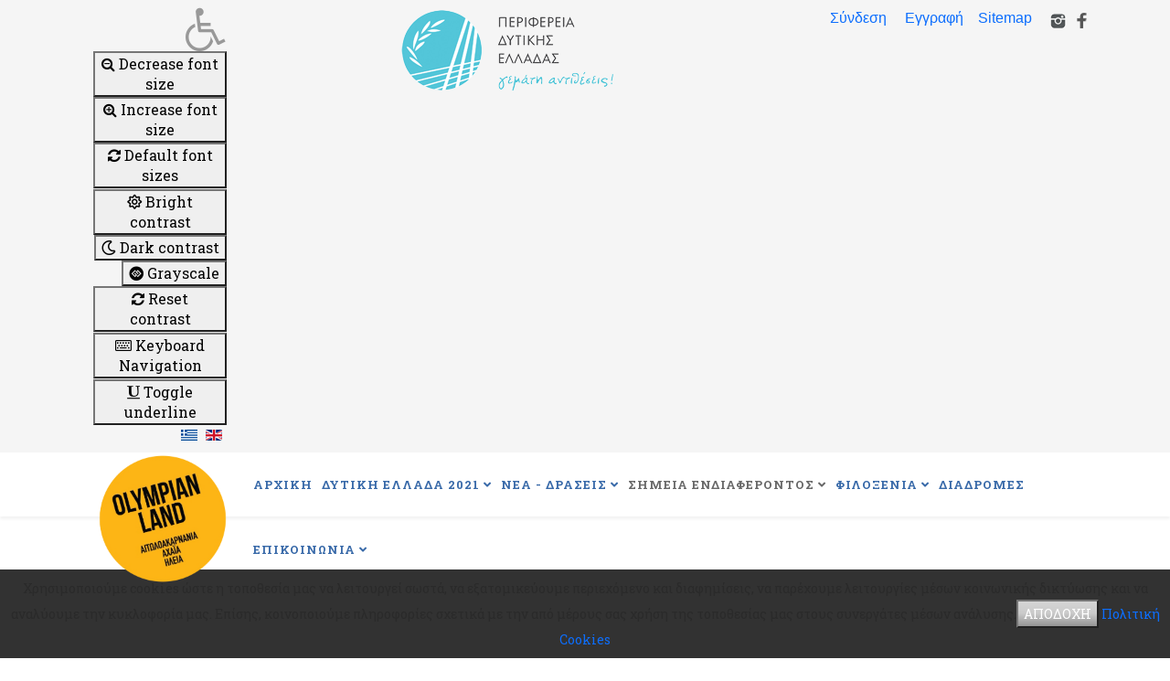

--- FILE ---
content_type: text/html; charset=utf-8
request_url: https://portal.westerngreece2021.gr/index.php/el/2021-08-05-20-52-07/2021-08-05-20-52-10
body_size: 20066
content:
<!DOCTYPE html>
<html xmlns="http://www.w3.org/1999/xhtml" xml:lang="el-gr" lang="el-gr" dir="ltr">
	<head>
		<meta http-equiv="X-UA-Compatible" content="IE=edge">
		<meta name="viewport" content="width=device-width, initial-scale=1">
		<base href="https://portal.westerngreece2021.gr/index.php/el/2021-08-05-20-52-07/2021-08-05-20-52-10" />
	<meta http-equiv="content-type" content="text/html; charset=utf-8" />
	<meta name="generator" content="Joomla! - Open Source Content Management" />
	<title>ΕΚΔΗΛΩΣΕΙΣ 2021</title>
	<link href="https://portal.westerngreece2021.gr/index.php/el/2021-08-05-20-52-07/2021-08-05-20-52-10" rel="alternate" hreflang="el-GR" />
	<link href="https://portal.westerngreece2021.gr/index.php/en/2021-08-05-20-52-13/2021-08-05-20-52-11d" rel="alternate" hreflang="en-GB" />
	<link href="/images/dimitra/favicon.png" rel="shortcut icon" type="image/vnd.microsoft.icon" />
	<link href="https://portal.westerngreece2021.gr/index.php/el/component/search/?Itemid=580&amp;format=opensearch" rel="search" title="Αναζήτηση ΔΥΤΙΚΗ ΕΛΛΑΔΑ 2021" type="application/opensearchdescription+xml" />
	<link href="/components/com_sppagebuilder/assets/css/font-awesome-5.min.css" rel="stylesheet" type="text/css" />
	<link href="/components/com_sppagebuilder/assets/css/font-awesome-v4-shims.css" rel="stylesheet" type="text/css" />
	<link href="/components/com_sppagebuilder/assets/css/animate.min.css" rel="stylesheet" type="text/css" />
	<link href="/components/com_sppagebuilder/assets/css/sppagebuilder.css" rel="stylesheet" type="text/css" />
	<link href="/components/com_sppagebuilder/assets/css/sppagecontainer.css" rel="stylesheet" type="text/css" />
	<link href="//fonts.googleapis.com/css?family=Roboto+Slab:100,300,regular,700&amp;subset=cyrillic-ext" rel="stylesheet" type="text/css" />
	<link href="/templates/shaper_helix3/css/bootstrap.min.css" rel="stylesheet" type="text/css" />
	<link href="/templates/shaper_helix3/css/joomla-fontawesome.min.css" rel="stylesheet" type="text/css" />
	<link href="/templates/shaper_helix3/css/font-awesome-v4-shims.min.css" rel="stylesheet" type="text/css" />
	<link href="/templates/shaper_helix3/css/template.css" rel="stylesheet" type="text/css" />
	<link href="/templates/shaper_helix3/css/presets/preset1.css" rel="stylesheet" type="text/css" class="preset" />
	<link href="/plugins/system/helix3/assets/css/pagebuilder.css" rel="stylesheet" type="text/css" />
	<link href="/templates/shaper_helix3/css/frontend-edit.css" rel="stylesheet" type="text/css" />
	<link href="https://portal.westerngreece2021.gr/modules/mod_baccessibility/asset/css/style.css" rel="stylesheet" type="text/css" />
	<link href="https://maxcdn.bootstrapcdn.com/font-awesome/4.4.0/css/font-awesome.min.css" rel="stylesheet" type="text/css" />
	<link href="/media/mod_languages/css/template.css?c8c13f574ebf1bf895d9d415366baef2" rel="stylesheet" type="text/css" />
	<style type="text/css">
.sp-page-builder .page-content #section-id-1628350952652{padding-top:10px;padding-right:0px;padding-bottom:0px;padding-left:0px;margin-top:0px;margin-right:0px;margin-bottom:0px;margin-left:0px;box-shadow:0 0 0 0 #ffffff;}#column-id-1628350952651{box-shadow:0 0 0 0 #fff;}.sp-page-builder .page-content #section-id-1673519839372{padding:50px 0px 50px 0px;margin:0px 0px 0px 0px;box-shadow:0 0 0 0 #ffffff;}#column-id-1673519839371{box-shadow:0 0 0 0 #fff;}#sppb-addon-wrapper-1673519839375 {margin:0px 0px 30px 0px;}#sppb-addon-1673519839375 {box-shadow:0 0 0 0 #ffffff;}@media (min-width:768px) and (max-width:991px) {#sppb-addon-wrapper-1673519839375 {margin-top:0px;margin-right:0px;margin-bottom:20px;margin-left:0px;}}@media (max-width:767px) {#sppb-addon-wrapper-1673519839375 {margin-top:0px;margin-right:0px;margin-bottom:10px;margin-left:0px;}}#sppb-addon-1673519839375 .sppb-carousel-extended-nav-control .nav-control {height:60px;line-height:60px;width:60px;}#sppb-addon-1673519839375 .sppb-carousel-extended-dots ul li {height:4px;line-height:4px;width:25px;}#sppb-addon-1673519839375 .sppb-carousel-extended-item-overlay {background:-webkit-linear-gradient(125deg, rgba(59, 25, 208, 0.5) 2%, rgba(255, 79, 226, 0.5) 99%) transparent;background:linear-gradient(125deg, rgba(59, 25, 208, 0.5) 2%, rgba(255, 79, 226, 0.5) 99%) transparent;}#sppb-addon-1673519839375 .sppb-carousel-extended-heading {letter-spacing:0px;}#sppb-addon-1673519839375 .sppb-carousel-extended-subheading {letter-spacing:0px;}#sppb-addon-1673519839375 .sppb-carousel-extended-description {letter-spacing:0px;}#sppb-addon-1673519839375 .sppb-carousel-extended-nav-control {top:-60px;}@media (min-width:768px) and (max-width:991px) {#sppb-addon-1673519839375 .sppb-carousel-extended-nav-control .nav-control {height:60px;line-height:60px;width:60px;}}@media (max-width:767px) {#sppb-addon-1673519839375 .sppb-carousel-extended-nav-control .nav-control {height:60px;line-height:60px;width:60px;}}.sp-page-builder .page-content #section-id-1628346619031{padding-top:10px;padding-right:0px;padding-bottom:20px;padding-left:0px;margin-top:0px;margin-right:0px;margin-bottom:0px;margin-left:0px;box-shadow:0 0 0 0 #ffffff;}#column-id-1628346619030{box-shadow:0 0 0 0 #fff;}#sppb-addon-wrapper-1628346619034 {margin:0px 0px 30px 0px;}#sppb-addon-1628346619034 {box-shadow:0 0 0 0 #ffffff;}#sppb-addon-1628346619034 .sppb-addon-title {letter-spacing:;}@media (min-width:768px) and (max-width:991px) {#sppb-addon-wrapper-1628346619034 {margin-top:0px;margin-right:0px;margin-bottom:20px;margin-left:0px;}}@media (max-width:767px) {#sppb-addon-wrapper-1628346619034 {margin-top:0px;margin-right:0px;margin-bottom:10px;margin-left:0px;}}.sp-page-builder .page-content #section-id-1632920746711{padding:50px 0px 50px 0px;margin:0px 0px 0px 0px;box-shadow:0 0 0 0 #ffffff;}#column-id-1632920746710{box-shadow:0 0 0 0 #fff;}#sppb-addon-wrapper-1632920746714 {margin:0px 0px 30px 0px;}#sppb-addon-1632920746714 {box-shadow:0 0 0 0 #ffffff;}@media (min-width:768px) and (max-width:991px) {#sppb-addon-wrapper-1632920746714 {margin-top:0px;margin-right:0px;margin-bottom:20px;margin-left:0px;}}@media (max-width:767px) {#sppb-addon-wrapper-1632920746714 {margin-top:0px;margin-right:0px;margin-bottom:10px;margin-left:0px;}}.sp-page-builder .page-content #section-id-1628350952647{padding:50px 0px 50px 0px;margin:0px 0px 0px 0px;box-shadow:0 0 0 0 #ffffff;}#column-id-1628350952646{box-shadow:0 0 0 0 #fff;}#sppb-addon-wrapper-1628350952650 {margin:0px 0px 30px 0px;}#sppb-addon-1628350952650 {box-shadow:0 0 0 0 #ffffff;}@media (min-width:768px) and (max-width:991px) {#sppb-addon-wrapper-1628350952650 {margin-top:0px;margin-right:0px;margin-bottom:20px;margin-left:0px;}}@media (max-width:767px) {#sppb-addon-wrapper-1628350952650 {margin-top:0px;margin-right:0px;margin-bottom:10px;margin-left:0px;}}#sppb-addon-wrapper-1631144019105 {margin:0px 0px 30px 0px;}#sppb-addon-1631144019105 {box-shadow:0 0 0 0 #ffffff;}@media (min-width:768px) and (max-width:991px) {#sppb-addon-wrapper-1631144019105 {margin-top:0px;margin-right:0px;margin-bottom:20px;margin-left:0px;}}@media (max-width:767px) {#sppb-addon-wrapper-1631144019105 {margin-top:0px;margin-right:0px;margin-bottom:10px;margin-left:0px;}}.sp-megamenu-parent .sp-dropdown .sp-dropdown-inner {width: 200px;}

.sp-module .sp-module-title {margin: 30px 0 20px; font-size: 18px;}


.BotonUno {background: linear-gradient(to bottom,  #d5d5d5 0%,#cbcbcb 47%,#959595 100%); border-radius: 1px 1px 1px 1px; text-shadow: none; color: #ffffff;}


.flipbook-viewport {opacity: 100! important;}

#sp-footer {font-size: 14px; text-align: left;}


.sppb-nav-tabs>li.active>a, .sppb-nav-tabs>li.active>a:focus, .sppb-nav-tabs>li.active>a:hover {background-color: #1d2e5c; color: #ffffff;}


div#n2-ss-7 .n2-style-785355f374be86c332d4665aae819858-dot  {width: 10px; height: 10px; color: #545454; border-radius: 0px!important; padding: 2px!important;}




.sppb-nav-tabs>li.active>a, .sppb-nav-tabs>li.active>a:focus, .sppb-nav-tabs>li.active>a:hover {border-bottom-color: #e5e5e5;}
.sppb-nav-tabs>li>a {margin: 10px; border-right-width: 1px;}
.sppb-nav-tabs>li>a {font-family: Arial;}

.sppb-nav-tabs>li.active>a, .sppb-nav-tabs>li.active>a:focus, .sppb-nav-tabs>li.active>a:hover {font-family: Arial;}


#sppb-addon-1673520145810 .sppb-carousel-extended-dots ul li {width: 10px; height: 10px; color: #545454; border-radius: 0px; }

div#n2-ss-5 .nextend-bullet-bar .n2-bullet {color: #545454; border-radius: 0px; }




#sppb-addon-1673519839375 .sppb-carousel-extended-dots ul li  {width: 10px; height: 10px; color: #545454;}

#sppb-addon-1674385397993 .sppb-carousel-extended-dots ul li  {width: 10px; height: 10px; color: #545454;}

.sppb-carousel-extended-dots ul li {background: #545454;}
sppb-carousel-extended-dots ul li {background: #545454;}

#sppb-addon-1673251480190 .sppb-carousel-extended-dots ul li {width: 10px; height: 10px; color: #545454;}

.sppb-carousel-extended-dots ul li {border-radius: 0px; width: 10px; height: 10px; }


.sp-page-builder .page-content #section-id-1673882097630 .sppb-section-title .sppb-title-heading a {color: #ffffff;}

.sp-page-builder .page-content #section-id-1510554374 .sppb-section-title .sppb-title-heading a {color: #ffffff;}

.sp-megamenu-parent .sp-dropdown li.sp-menu-item >a:hover {color: #ffffff;}
.sp-megamenu-parent {margin: 0 70px 0 0;}



@media screen and (max-width: 600px)  
.column-wrap-id-1628179382153 { sppb-col-xs-12}
.column-wrap-id-1628179382170 { sppb-col-xs-12}

.sp-simpleportfolio-tags {display: none;}





#sppb-addon-1628179382173 .sppb-person-addon-content-wrap {padding: 0px 15px 0px 15px;}
#sppb-addon-1628179382167 .sppb-person-addon-content-wrap {padding: 0px 15px 0px 15px;}


.sppb-carousel-inner>.sppb-item>a>img, .sppb-carousel-inner>.sppb-item>img, .sppb-img-responsive {min-height: inherit;}



.sppb-image-carousel-layout1 .sppb-carousel-extended-content-wrap, .sppb-image-carousel-layout1 .sppb-carousel-extended-item img, .sppb-image-carousel-layout1 .sppb-carousel-extended-item-overlay {border-radius: 0px;}

.logo1 { vertical-align: top;}
#sp-header .logo { vertical-align: top;}

.sp-simpleportfolio .sp-simpleportfolio-item .sp-simpleportfolio-info {}

.top1align {text-align: center;}

.nav {list-style: auto; line-height: 30px; background: #396aa9; color: #ffffff; }
.nav li {color: #ffffff;  border-bottom: 0px solid #ffffff; margin: 15px;  }

.nav a {color: #ffffff;  border-bottom: 0px solid #72d7ff; margin: 20px;}

.sp-simpleportfolio .sp-simpleportfolio-filter {display:none; }

.nav {display: list-item !important;}

.sp-simpleportfolio .sp-simpleportfolio-meta>div {display: none;}


.demo #sp-position4 {display: none;}

.demo #sp-header  {display: none;}
.demo .logo {display: none;}
.demo #sp-footer 
.demo #sp-top-bar {display: none;}
.demo #sp-section-8
.demo .h1 {display: none;}


.app #sp-position4 {display: none;}

.app #sp-header  {display: none;}
.app .logo {display: none;}
.app #sp-footer {display: none;}
.app #sp-top-bar {display: none;}
.app #sp-section-8 {display: none;}

.article-info >dd {display: none;}

#sp-page-builder .sppb-section-title .sppb-title-heading {font-size: 30px;}

.sp-page-title h2 {height: 100%  color: transparent; BACKGROUND-SIZE: contain; font-size: 1.3em;}
.sp-page-title .breadcrumb {display: none;}
.sp-page-title {height: 260px; background: #005679; padding: 15px 0;}

.top2 {text-align: right;}
.top3 {text-align: right; font-family: Arial, Helvetica, sans-serif;}





#sppb-addon-1630654721163 #btn-1630654721163.sppb-btn-custom {border: 1px solid; padding: 14px 28px; border-color: #ffffff; background-color: none; color: #ffffff; }

#sppb-addon-1630654721163 #btn-1630654721163.sppb-btn-custom:hover {border: 1px solid; padding: 14px 28px; border-color: #ffffff; background-color: #000000ab; color: #ffffff; }



#sppb-addon-1630654721160 #btn-1630654721160.sppb-btn-custom {border: 1px solid; padding: 14px 28px; border-color: #ffffff; background-color: none; color: #ffffff; }

#sppb-addon-1630654721160 #btn-1630654721160.sppb-btn-custom:hover {border: 1px solid; padding: 14px 28px; border-color: #ffffff; background-color: #000000ab; color: #ffffff; }



#sppb-addon-1630654721153 #btn-1630654721153.sppb-btn-custom {border: 1px solid; padding: 14px 28px; border-color: #ffffff; background-color: none; color: #ffffff; }
#sppb-addon-1630654721153 #btn-1630654721153.sppb-btn-custom:hover {border: 1px solid; padding: 14px 28px; border-color: #ffffff; background-color: #000000ab; color: #ffffff; }

#sppb-addon-1630654721138 #btn-1630654721138.sppb-btn-custom {border: 1px solid; padding: 14px 28px; border-color: #ffffff; background-color: none; color: #ffffff; }

#sppb-addon-1630654721138 #btn-1630654721138.sppb-btn-custom:hover {border: 1px solid; padding: 14px 28px; border-color: #ffffff; background-color: #000000ab; color: #ffffff; }

.entry-header.has-post-format {margin-left: 0px;}

.entry-header h2 {color: #202020 !important; font-style: italic; font-size: 25px; font-weight: 100 !important;}

.submit-btn {background-color: #94b0d4; width: 100%; box-shadow: none; padding: 12px 25px; border: none; border-radius: 3px; font-weight: 600; font-size: 13px; color: #ffffff; margin-top: 10px;}

#sppb-addon-1510554366 .sppb-feature-box-title a {color: #ffffff;}

.h8 {font-family: 'STIX Two Text', serif; font-style: italic; color: #999999; font-size: 16px; font-weight: 300;}
.h7 {font-family: 'STIX Two Text', serif; font-style: italic; color: #7db5d2;}

.sppb-articles-ticker-wrap {height: 120px;}

.sppb-articles-scroller-date-left-content {background: #474747;}
.sppb-articles-scroller-date-left-date {background: #3f66ab;}

.h1b {color: #202020; font-style: italic; font-size: 35px; font-weight: 100;}
.h1c {color: #202020; font-style: italic; font-size: 20px; font-weight: 300;}
.h1c2 {color: #202020; font-style: italic; font-size: 14px; font-weight: bold;}
.h1d {color: #202020; font-style: italic; font-size: 20px; font-weight: 300; background-color: #cbdbeb; padding: 5px;}
.h1e {padding-left: 0px; padding-top: 5px;}
.hnotes {color: #202020; font-style: italic; font-size: 12px; font-weight: 300;}
.blueline {color: #0e8ac1; font-style: italic; font-size: 24px; font-weight: 300; border-bottom: #0e8ac1; border-bottom-style: solid; border-bottom-width: 10px;}
.table1 {cellspacing: 10; }

.lezanda {color: #686868;}



.sppb-panel-title {color: #0e8ac1; font-style: italic; font-size: 25px; font-weight: 300;}

#sp-main-body {padding: 20px 0;}



#sp-bottom .sp-module .sp-module-title {color: #396aa9; font-size: 24px; font-weight: 700; font-family: 'Roboto Slab',serif;}

#offcanvas-toggler >i {color: #4a4a4a;}
#offcanvas-toggler >i:hover {color: #7db5d2;}

.post-format {display: none;}

.sp-megamenu-parent .sp-dropdown li.sp-menu-item >a, .sp-megamenu-parent .sp-dropdown li.sp-menu-item span {padding: 0 0 10px 0;  font-size: 13px;}

.sp-megamenu-parent >li >a, .sp-megamenu-parent >li >span {font-size: 13px; line-height: 10px; font-family: 'Roboto Slab',serif; color: #396aa9; padding: 0 5px; font-weight: bold;}

.sp-megamenu-parent .sp-dropdown li.sp-menu-item >a, .sp-megamenu-parent .sp-dropdown li.sp-menu-item span  {color: #396aa9;}
.sp-megamenu-parent >li.active>a, .sp-megamenu-parent >li:hover>a {color: #686868; font-size: 13px; }
.sp-megamenu-parent .sp-dropdown li.sp-menu-item.active>a:hover {color: #686868; }

.sp-megamenu-parent .sp-dropdown li.sp-menu-item >a:hover {background: #ffffff; color: #141414;}

#offcanvas-toggler  {line-height: 80px;}

#sp-header .logo {height: 100px;}

#sp-header.menu-fixed {
	position: fixed;
	z-index: 9999;
}
#sp-header .logo img {
    width: 166px;
    transition: .3s; 
}

.sp-megamenu-parent >li >a, .sp-megamenu-parent >li >span {text-transform: none; line-height: 70px;}

#sp-header {height: 70px; background: #ffffff none repeat scroll 0 0; margin-bottom: 55px;}

h1, h2, h3, h4, h5, h6 {font-family: 'Roboto Slab',serif; font-weight: 700; color: #396aa9;}

body {font-family: 'Roboto Slab',serif; font-size: 14px; line-height: 1.42857143; color: #333;}h1{font-family:Roboto Slab, sans-serif; font-size:25px; font-weight:700; }h2{font-family:Roboto Slab, sans-serif; font-weight:700; }h3{font-family:Roboto Slab, sans-serif; font-weight:700; }h4{font-family:Roboto Slab, sans-serif; font-weight:700; }h5{font-family:Roboto Slab, sans-serif; font-weight:700; }h6{font-family:Roboto Slab, sans-serif; font-weight:700; }#sp-top-bar{ background-color:#f5f5f5;color:#999999; }#sp-section-8{ background-color:#cacaca; }#sp-footer{ background-color:#cacaca;color:#333333; }#sp-footer a{color:#454545;}#sp-footer a:hover{color:#000000;}
	</style>
	<script type="application/json" class="joomla-script-options new">{"csrf.token":"7fcfba50b79030ed1d833181fd2e1cdc","system.paths":{"root":"","base":""}}</script>
	<script src="/media/jui/js/jquery.min.js?c8c13f574ebf1bf895d9d415366baef2" type="text/javascript"></script>
	<script src="/media/jui/js/jquery-noconflict.js?c8c13f574ebf1bf895d9d415366baef2" type="text/javascript"></script>
	<script src="/media/jui/js/jquery-migrate.min.js?c8c13f574ebf1bf895d9d415366baef2" type="text/javascript"></script>
	<script src="/components/com_sppagebuilder/assets/js/jquery.parallax.js" type="text/javascript"></script>
	<script src="/components/com_sppagebuilder/assets/js/sppagebuilder.js" type="text/javascript"></script>
	<script src="/components/com_sppagebuilder/assets/js/sp_carousel.js" type="text/javascript"></script>
	<script src="/plugins/system/helix3/assets/js/bootstrap.legacy.js" type="text/javascript"></script>
	<script src="/templates/shaper_helix3/js/bootstrap.min.js" type="text/javascript"></script>
	<script src="/templates/shaper_helix3/js/jquery.sticky.js" type="text/javascript"></script>
	<script src="/templates/shaper_helix3/js/main.js" type="text/javascript"></script>
	<script src="/templates/shaper_helix3/js/frontend-edit.js" type="text/javascript"></script>
	<script src="https://portal.westerngreece2021.gr/modules/mod_baccessibility/asset/js/baccessibility.jquery.js" type="text/javascript"></script>
	<script src="https://portal.westerngreece2021.gr/modules/mod_baccessibility/asset/js/grayscale.js" type="text/javascript"></script>
	<script src="/media/system/js/core.js?c8c13f574ebf1bf895d9d415366baef2" type="text/javascript"></script>
	<script type="text/javascript">
;(function ($) {
	$.ajaxSetup({
		headers: {
			'X-CSRF-Token': Joomla.getOptions('csrf.token')
		}
	});
})(jQuery);   jQuery("document").ready(function($){
    var
    logo = jQuery('#sp-header .logo img'),
    w = logo.width();
    jQuery(window).scroll(function () {
        if (jQuery(this).scrollTop() > 20) {
            logo.css({
              "width": w/2.5

                     });
        } else{
            logo.css({
              "width": w
                     });
        }
    });
});





    // if sticky header
    if ($("body.sticky-header").length > 0) {
        var fixedSection = $('#sp-header');
        // sticky nav
        var headerHeight = fixedSection.outerHeight();
        var stickyNavTop = fixedSection.offset().top;
        fixedSection.addClass('animated');
        fixedSection.before('<div class="nav-placeholder"></div>');
        $('.nav-placeholder').height('inherit');
        //add class
        fixedSection.addClass('menu-fixed-out');
        var stickyNav = function () {
            var scrollTop = $(window).scrollTop();
            if (scrollTop > stickyNavTop) {
                fixedSection.removeClass('menu-fixed-out').addClass('menu-fixed');
                $('.nav-placeholder').height(headerHeight);
            } else {
                if (fixedSection.hasClass('menu-fixed')) {
                    fixedSection.removeClass('menu-fixed').addClass('menu-fixed-out');
                    $('.nav-placeholder').height('inherit');
                }
            }
        };
        stickyNav();
        $(window).scroll(function () {
            stickyNav();
        });
    }
var sp_preloader = '0';

var sp_gotop = '1';

var sp_offanimation = 'default';

	</script>
	<meta property="og:title" content="ΕΚΔΗΛΩΣΕΙΣ 2021" />
	<meta property="og:type" content="website" />
	<meta property="og:url" content="https://portal.westerngreece2021.gr/index.php/el/2021-08-05-20-52-07/2021-08-05-20-52-10" />
	<meta property="og:site_name" content="ΔΥΤΙΚΗ ΕΛΛΑΔΑ 2021" />
	<meta name="twitter:card" content="summary" />
	<meta name="twitter:site" content="ΔΥΤΙΚΗ ΕΛΛΑΔΑ 2021" />
	<link href="https://portal.westerngreece2021.gr/index.php/el/2021-08-05-20-52-07/2021-08-05-20-52-10" rel="alternate" hreflang="x-default" />
		<!-- Google tag (gtag.js) -->
<script async src="https://www.googletagmanager.com/gtag/js?id=G-48Q7PFX1ZL"></script>
<script>
  window.dataLayer = window.dataLayer || [];
  function gtag(){dataLayer.push(arguments);}
  gtag('js', new Date());

  gtag('config', 'G-48Q7PFX1ZL');
</script>
	
<!-- BEGIN Advanced Google Analytics - http://deconf.com/advanced-google-analytics-joomla/ -->


<script type="text/javascript">
var _gaq = _gaq || [];
_gaq.push(['_setAccount', 'G-48Q7PFX1ZL'], ['_setCustomVar',4,'user-type','guest',3], ['_trackPageview']);

(function() {
var ga = document.createElement('script'); ga.type = 'text/javascript'; ga.async = true;
ga.src = ('https:' == document.location.protocol ? 'https://' : 'http://') + 'stats.g.doubleclick.net/dc.js';
var s = document.getElementsByTagName('script')[0]; s.parentNode.insertBefore(ga, s);
})();

</script>
<!-- END Advanced Google Analytics -->


</head>
	
	<body class="site com-sppagebuilder view-page no-layout no-task itemid-580 el-gr ltr  sticky-header layout-fluid off-canvas-menu-init">
	
		<div class="body-wrapper">
			<div class="body-innerwrapper">
				<section id="sp-top-bar"><div class="container"><div class="row"><div id="sp-top2" class="col-12 col-lg-2 "><div class="sp-column top2"><div class="sp-module "><div class="sp-module-content">
<nav id="b-acc-toolbarWrap" role="navigation" class="b-acc-hide left close-toolbar">
                <div role="button" title="Accessibility options" tabindex="0"
				class="b-acc_hide_toolbar  b-acc-icon-small">
                <em class="fa fa-wheelchair fa-3x" aria-label="wheel chair"></em>
            </div>
    	<ul id="b-acc_toolbar" data-underlines="0">
                <li id="b-acc-fontsizer" data-size-tags="p,h1,h2,h3" data-size-jump="2">
			<button class="small-letter" tabindex="0"><em class="fa fa-search-minus"></em> Decrease font size</button>
			<button class="big-letter" tabindex="0"><em class="fa fa-search-plus"></em> Increase font size</button>
			<button class="b-acc-font-reset b-acc-hide" tabindex="0"><em class="fa fa-refresh"></em> Default font sizes</button>
		</li>
		<li id="b-acc-contrast">
			<button class="b-acc-bright-btn" tabindex="0"><em class="fa fa-sun-o"></em> Bright contrast</button>
			<button class="b-acc-dark-btn" tabindex="0"><em class="fa fa-moon-o"></em> Dark contrast</button>
			<button class="b-acc-grayscale" tabindex="0"><em class="fa fa-gg-circle"></em> Grayscale</button>
            <button class="b-acc-contrast-reset" tabindex="0"><em class="fa fa-refresh"></em> Reset contrast</button>
		</li>
		<li id="b-acc-keyboard-navigation">
			<button id="b-acc-keyboard" tabindex="0"><em class="fa fa-keyboard-o"></em> Keyboard Navigation</button>
		</li>
		<li id="b-acc-links">
			<button class="b-acc-toggle-underline" tabindex="0"><em class="fa fa-underline"></em> Toggle underline</button>
		</li>
			</ul>
</nav>
</div></div><div class="sp-module "><div class="sp-module-content"><div class="mod-languages">

	<ul class="lang-inline" dir="ltr">
									<li class="lang-active">
			<a href="https://portal.westerngreece2021.gr/index.php/el/2021-08-05-20-52-07/2021-08-05-20-52-10">
												<img src="/media/mod_languages/images/el_gr.gif" alt="Ελληνικά" title="Ελληνικά" />										</a>
			</li>
								<li>
			<a href="/index.php/en/2021-08-05-20-52-13/2021-08-05-20-52-11d">
												<img src="/media/mod_languages/images/en.gif" alt="English (UK)" title="English (UK)" />										</a>
			</li>
				</ul>

</div>
</div></div></div></div><div id="sp-top1" class="col-12 col-lg-6 "><div class="sp-column top1align"><div class="sp-module "><div class="sp-module-content">

<div class="custom"  >
	<div>
<p align="center"><img src="/images/dimitra/logo_pde_trans.png" alt="" /></p>
</div></div>
</div></div></div></div><div id="sp-top3" class="col-lg-4 "><div class="sp-column top3"><div class="sp-module "><div class="sp-module-content">

<div class="custom"  >
	<table style="float: right;" border="0">
<tbody>
<tr>
<td style="vertical-align: bottom;" valign="bottom"><a href="https://dv.westerngreece2021.gr/el_GR/authentication/login">Σύνδεση</a></td>
<td style="vertical-align: bottom;" valign="bottom">    </td>
<td style="vertical-align: bottom; text-align: left;" valign="bottom"><a href="https://dv.westerngreece2021.gr/el_GR/authentication/register">Εγγραφή</a></td>
<td style="vertical-align: bottom;" valign="bottom">   </td>
<td style="vertical-align: bottom; text-align: left;" valign="bottom"><a href="#">Sitemap</a></td>
<td style="vertical-align: bottom;" valign="bottom">   </td>
<td style="vertical-align: bottom;" valign="bottom"><a href="#"><img src="/images/instagram01.png" alt="instagram" /></a></td>
<td style="vertical-align: bottom;" valign="bottom"><a href="#" target="_blank" rel="noopener noreferrer"><img src="/images/facebook01.png" alt="facebook" /></a></td>
</tr>
</tbody>
</table></div>
</div></div></div></div></div></div></section><section id="sp-section-2" class="d-lg-none"><div class="container"><div class="row"><div id="sp-position4" class="col-lg-12 "><div class="sp-column "><div class="sp-module "><div class="sp-module-content">

<div class="custom"  >
	<table style="width: 100%;">
<tbody>
<tr>
<td colspan="2"><img style="display: block; margin-left: auto; margin-right: auto;" src="/images/dimitra/donwload_app.jpg" alt="download app" /></td>
</tr>
<tr>
<td style="text-align: -webkit-right;"><a href="https://play.google.com/store/apps/details?id=gr.dynacomp.olympianland&amp;pli=1" target="_blank" rel="noopener noreferrer"><img src="/images/dimitra/google.jpg" alt="google play" /></a></td>
<td><a href="https://apps.apple.com/gb/app/olympian-land/id6445900549" target="_blank" rel="noopener noreferrer"><img src="/images/dimitra/ios.jpg" alt="app store" /></a></td>
</tr>
</tbody>
</table></div>
</div></div></div></div></div></div></section><header id="sp-header"><div class="container"><div class="row"><div id="sp-logo" class="col-lg-2 "><div class="sp-column logo1"><div class="logo"><a href="/"><img class="sp-default-logo" src="/images/dimitra/logo_trans_new.png" srcset="" alt="ΔΥΤΙΚΗ ΕΛΛΑΔΑ 2021"></a></div></div></div><div id="sp-menu" class="col-12 col-lg-10 "><div class="sp-column sp-header.menu-fixed">			<div class='sp-megamenu-wrapper'>
				<a id="offcanvas-toggler" class="d-block d-lg-none" aria-label="Helix3 Megamenu Options" href="#"><em class="fa fa-bars" aria-hidden="true" title="Helix3 Megamenu Options"></em></a>
				<ul class="sp-megamenu-parent menu-slide-down d-none d-lg-block"><li class="sp-menu-item"><a  href="/index.php/el/"  >ΑΡΧΙΚΗ</a></li><li class="sp-menu-item sp-has-child"><a  href="/index.php/el/x-1826"  >ΔΥΤΙΚΗ ΕΛΛΑΔΑ 2021</a><div class="sp-dropdown sp-dropdown-main sp-menu-right" style="width: 240px;"><div class="sp-dropdown-inner"><ul class="sp-dropdown-items"><li class="sp-menu-item"><a  href="/index.php/el/x-1826/demo-psifiako-parko-1821"  >ΨΗΦΙΑΚΟ ΠΑΡΚΟ 1821 </a></li><li class="sp-menu-item sp-has-child"><a  href="/index.php/el/x-1826/x-1822"  >ΜΝΗΜΕΣ 1821</a><div class="sp-dropdown sp-dropdown-sub sp-menu-right" style="width: 240px;"><div class="sp-dropdown-inner"><ul class="sp-dropdown-items"><li class="sp-menu-item"><a  href="/index.php/el/x-1826/x-1822/x-1823"  >ΓΕΓΟΝΟΤΑ ΕΝΤΟΣ ΠΕΡΙΦΕΡΕΙΑΣ ΔΥΤΙΚΗΣ ΕΛΛΑΔΟΣ</a></li><li class="sp-menu-item"><a  href="/index.php/el/x-1826/x-1822/x-1824"  >ΓΕΓΟΝΟΤΑ ΕΚΤΟΣ ΠΕΡΙΦΕΡΕΙΑΣ ΔΥΤΙΚΗΣ ΕΛΛΑΔΟΣ</a></li><li class="sp-menu-item"><a  href="/index.php/el/x-1826/x-1822/x-1826"  >ΧΡΟΝΟΛΟΓΙΟ ΣΗΜΑΝΤΙΚΟΤΕΡΩΝ ΓΕΓΟΝΟΤΩΝ ΤΗΣ ΕΛΛΗΝΙΚΗΣ ΕΠΑΝΑΣΤΑΣΗΣ (1821–1830)</a></li></ul></div></div></li><li class="sp-menu-item"><a  href="/index.php/el/x-1826/dytiki-ellada-20-21"  >ΕΚΔΗΛΩΣΕΙΣ 2021</a></li><li class="sp-menu-item"><a  href="/index.php/el/x-1826/dytiki-ellada-20-22"  >ΝΤΟΚΙΜΑΝΤΕΡ</a></li></ul></div></div></li><li class="sp-menu-item sp-has-child"><a  href="#"  >ΝΕΑ - ΔΡΑΣΕΙΣ</a><div class="sp-dropdown sp-dropdown-main sp-menu-right" style="width: 240px;"><div class="sp-dropdown-inner"><ul class="sp-dropdown-items"><li class="sp-menu-item"><a  href="/index.php/el/2021-08-02-14-26-18/dytiki-ellada-20-22"  >ΝΕΑ ΔΡΑΣΕΙΣ ΦΟΡΕΩΝ &amp; ΕΠΙΧΕΙΡΗΣΕΩΝ</a></li></ul></div></div></li><li class="sp-menu-item sp-has-child active"><a  href="/index.php/el/2021-08-05-20-52-07"  >ΣΗΜΕΙΑ ΕΝΔΙΑΦΕΡΟΝΤΟΣ</a><div class="sp-dropdown sp-dropdown-main sp-menu-right" style="width: 240px;"><div class="sp-dropdown-inner"><ul class="sp-dropdown-items"><li class="sp-menu-item"><a  href="/index.php/el/2021-08-05-20-52-07/2021-08-05-20-52-8"  >ΠΟΛΙΤΙΣΜΟΣ - ΙΣΤΟΡΙΑ</a></li><li class="sp-menu-item"><a  href="/index.php/el/2021-08-05-20-52-07/2021-08-05-20-52-9"  >ΦΥΣΗ &amp; ΠΕΡΙΒΑΛΛΟΝ</a></li><li class="sp-menu-item current-item active"><a  href="/index.php/el/2021-08-05-20-52-07/2021-08-05-20-52-10"  >ΕΚΔΗΛΩΣΕΙΣ 2021</a></li><li class="sp-menu-item"><a  href="/index.php/el/2021-08-05-20-52-07/2021-08-05-20-52-11"  >ΤΟΠΙΚΕΣ ΕΚΔΗΛΩΣΕΙΣ</a></li><li class="sp-menu-item"><a  href="/index.php/el/2021-08-05-20-52-07/mesa-mazikis-metaforas"  >ΜΕΣΑ ΜΑΖΙΚΗΣ ΜΕΤΑΦΟΡΑΣ</a></li><li class="sp-menu-item"><a  href="/index.php/el/2021-08-05-20-52-07/mesa-mazikis-metaforas-3"  >ΛΕΥΚΩΜΑ Γ. ΚΑΤΣΙΠΟΔΟΥ</a></li></ul></div></div></li><li class="sp-menu-item sp-has-child"><a  href="/index.php/el/2021-08-05-20-52-8"  >ΦΙΛΟΞΕΝΙΑ</a><div class="sp-dropdown sp-dropdown-main sp-menu-right" style="width: 240px;"><div class="sp-dropdown-inner"><ul class="sp-dropdown-items"><li class="sp-menu-item"><a  href="/index.php/el/2021-08-05-20-52-8/2021-08-05-20-52-9"  >ΕΠΙΧΕΙΡΗΣΕΙΣ ΕΣΤΙΑΣΗΣ</a></li><li class="sp-menu-item"><a  href="/index.php/el/2021-08-05-20-52-8/2021-08-05-20-52-10"  >ΕΠΙΧΕΙΡΗΣΕΙΣ ΔΙΑΜΟΝΗΣ</a></li><li class="sp-menu-item"><a  href="/index.php/el/2021-08-05-20-52-8/2021-08-05-20-52-12"  >ΛΟΙΠΑ ΚΑΤΑΣΤΗΜΑΤΑ</a></li><li class="sp-menu-item sp-has-child"><a  href="/index.php/el/2021-08-05-20-52-8/other-services"  >ΥΠΗΡΕΣΙΕΣ - ΛΟΙΠΕΣ ΔΡΑΣΤΗΡΙΟΤΗΤΕΣ</a><div class="sp-dropdown sp-dropdown-sub sp-menu-right" style="width: 240px;"><div class="sp-dropdown-inner"><ul class="sp-dropdown-items"><li class="sp-menu-item"><a  href="/index.php/el/2021-08-05-20-52-8/other-services/tourist-agencies"  >ΤΟΥΡΙΣΤΙΚΑ ΓΡΑΦΕΙΑ</a></li><li class="sp-menu-item"><a  href="/index.php/el/2021-08-05-20-52-8/other-services/kep"  >ΚΕΠ</a></li><li class="sp-menu-item"><a  href="/index.php/el/2021-08-05-20-52-8/other-services/town-hall"  >ΔΗΜΑΡΧΕΙΑ</a></li><li class="sp-menu-item"><a  href="/index.php/el/2021-08-05-20-52-8/other-services/chambers"  >ΕΠΙΜΕΛΗΤΗΡΙΑ</a></li><li class="sp-menu-item"><a  href="/index.php/el/2021-08-05-20-52-8/other-services/hospital"  >ΝΟΣΟΚΟΜΕΙΑ</a></li><li class="sp-menu-item"><a  href="/index.php/el/2021-08-05-20-52-8/other-services/companies"  >ΛΟΙΠΕΣ ΕΤΑΙΡΙΕΣ</a></li><li class="sp-menu-item"><a  href="/index.php/el/2021-08-05-20-52-8/other-services/services"  >ΛΟΙΠΕΣ ΥΠΗΡΕΣΙΕΣ</a></li><li class="sp-menu-item"><a  href="/index.php/el/2021-08-05-20-52-8/other-services/trasnport"  >ΣΥΓΚΟΙΝΩΝΙΑ</a></li></ul></div></div></li><li class="sp-menu-item olympianland"><a class="olympianland" href="/index.php/el/2021-08-05-20-52-8/olympian-land"  >OLYMPIAN LAND</a></li></ul></div></div></li><li class="sp-menu-item"><a  href="/index.php/el/2021-08-02-14-38-07"  >ΔΙΑΔΡΟΜΕΣ</a></li><li class="sp-menu-item sp-has-child"><a  href="/index.php/el/2021-08-02-14-27-53"  >ΕΠΙΚΟΙΝΩΝΙΑ</a><div class="sp-dropdown sp-dropdown-main sp-menu-right" style="width: 240px;"><div class="sp-dropdown-inner"><ul class="sp-dropdown-items"><li class="sp-menu-item"><a  href="/index.php/el/2021-08-02-14-27-53/2021-08-02-14-27-56"  >Δημοσκόπηση</a></li><li class="sp-menu-item"><a  href="/index.php/el/2021-08-02-14-27-53/erotimatologio-app"  >Ερωτηματολόγιο App </a></li><li class="sp-menu-item"><a  href="/index.php/el/2021-08-02-14-27-53/faq-s"  >FAQ's</a></li><li class="sp-menu-item"><a  href="/index.php/el/2021-08-02-14-27-53/demo"  >Demo</a></li></ul></div></div></li></ul>			</div>
		</div></div></div></div></header><section id="sp-section-4"><div class="container"><div class="row"><div id="sp-position6" class="col-12 col-md-12 col-lg-12 d-lg-none"><div class="sp-column "><div class="sp-module "><div class="sp-module-content">

<div class="custom"  >
	<table style="margin-left: auto; margin-right: auto;">
<tbody>
<tr>
<td><img src="/images/dimitra/back_bt.png" alt="" /></td>
<td><a href="/index.php">Επιστροφή στην Αρχική σελίδα</a></td>
</tr>
</tbody>
</table></div>
</div></div></div></div></div></div></section><section id="sp-page-title"><div class="row"><div id="sp-title" class="col-lg-12 "><div class="sp-column "></div></div></div></section><section id="sp-main-body"><div class="row"><div id="sp-component" class="col-lg-12 "><div class="sp-column "><div id="system-message-container">
	</div>
<div id="sp-page-builder" class="sp-page-builder  page-19">

	
	<div class="page-content">
				<section id="section-id-1628350952652" class="sppb-section" ><div class="sppb-row-container"><div class="sppb-row"><div class="sppb-col-md-12" id="column-wrap-id-1628350952651"><div id="column-id-1628350952651" class="sppb-column" ><div class="sppb-column-addons"></div></div></div></div></div></section><div id="section-id-1673519839372" class="sppb-section" ><div class="sppb-container-inner"><div class="sppb-row"><div class="sppb-col-md-12" id="column-wrap-id-1673519839371"><div id="column-id-1673519839371" class="sppb-column" ><div class="sppb-column-addons"><div id="sppb-addon-wrapper-1673519839375" class="sppb-addon-wrapper"><div id="sppb-addon-1673519839375" class="clearfix "     ><div class="sppb-addon sppb-carousel-extended sppb-image-carousel-layout1" data-left-arrow="fa-angle-left" data-right-arrow="fa-angle-right" data-arrow="1" data-dots="1" data-image-layout="layout1" data-autoplay="1" data-speed="60000" data-interval="4500" data-margin="15"    data-height="500" data-height-sm="400" data-height-xs="300" data-item-number="3" data-item-number-sm="3" data-item-number-xs="1" data-fade="1"><div class="sppb-carousel-extended-item"><img src="/images/dimitra/ekdilwseis_slider/01.jpg" alt=""><div class="sppb-carousel-extended-content-wrap"></div></div><div class="sppb-carousel-extended-item"><img src="/images/dimitra/ekdilwseis_slider/02.jpg" alt=""><div class="sppb-carousel-extended-content-wrap"></div></div><div class="sppb-carousel-extended-item"><img src="/images/dimitra/ekdilwseis_slider/03.jpg" alt=""><div class="sppb-carousel-extended-content-wrap"></div></div><div class="sppb-carousel-extended-item"><img src="/images/dimitra/ekdilwseis_slider/04.jpg" alt=""><div class="sppb-carousel-extended-content-wrap"></div></div></div></div></div></div></div></div></div></div></div><section id="section-id-1628346619031" class="sppb-section" ><div class="sppb-row-container"><div class="sppb-row"><div class="sppb-col-md-12" id="column-wrap-id-1628346619030"><div id="column-id-1628346619030" class="sppb-column" ><div class="sppb-column-addons"><div id="sppb-addon-wrapper-1628346619034" class="sppb-addon-wrapper"><div id="sppb-addon-1628346619034" class="clearfix "     ><div class="sppb-addon sppb-addon-text-block  "><h1 class="sppb-addon-title">ΕΚΔΗΛΩΣΕΙΣ 2021</h1><div class="sppb-addon-content"></div></div></div></div></div></div></div></div></div></section><section id="section-id-1632920746711" class="sppb-section" ><div class="sppb-row-container"><div class="sppb-row"><div class="sppb-col-md-12" id="column-wrap-id-1632920746710"><div id="column-id-1632920746710" class="sppb-column" ><div class="sppb-column-addons"><div id="sppb-addon-wrapper-1632920746714" class="sppb-addon-wrapper"><div id="sppb-addon-1632920746714" class="clearfix "     ><div class="sppb-addon sppb-addon-module "><div class="sppb-addon-content">

<div class="custom"  >
	<p><link href="/leaflet/leaflet.css" rel="stylesheet"> 
<link href="/leaflet/MarkerCluster.css" rel="stylesheet"> 
<link href="/leaflet/MarkerCluster.Default.css" rel="stylesheet"> 
 
<body> 
<center> 
<div> 
<div id="map" style="width:1200px; height: 600px;" ></div> 
</div></center> 
 
<script src="/leaflet/leaflet.js"></script> 
<script src="/leaflet/leaflet.markercluster.js"></script> 
<script language="javascript"> 
document.addEventListener("DOMContentLoaded", init); 
function init() { 
// Δημιουργία του χάρτη 
const initLatitude = 38.3687; 
const initLongitude = 21.4284; 
let map = L.map('map').setView(L.latLng([initLatitude, initLongitude]), 8); 
L.tileLayer('https://{s}.tile.openstreetmap.org/{z}/{x}/{y}.png', { 
attribution: '&copy; <a href="https://www.openstreetmap.org/copyright">OpenStreetMap</a> contributors' 
}).addTo(map); 
// /Δημιουργία του χάρτη 

 
// Διαδρομή 
fetch("https://hot.aetolianphiloxenia.gr/el_GR/api/route/15") 
.then(response => response.json()) 
.then(data => { 
let route = data.geojson; 
L.geoJSON(route, { 
style: { 
color: "rgb(223,9,1)" 
} 
}).addTo(map); 
}) 
.catch(error => console.error(error)); 
// /Διαδρομή 

 
  

 
// Διαδρομή 
fetch("https://hot.aetolianphiloxenia.gr/el_GR/api/route/13") 
.then(response => response.json()) 
.then(data => { 
let route = data.geojson; 
L.geoJSON(route, { 
style: { 
color: "rgb(41,87,165)" 
} 
}).addTo(map); 
}) 
.catch(error => console.error(error)); 
// /Διαδρομή 

 
  

 
// Διαδρομή 
fetch("https://hot.aetolianphiloxenia.gr/el_GR/api/route/2") 
.then(response => response.json()) 
.then(data => { 
let route = data.geojson; 
L.geoJSON(route, { 
style: { 
color: "rgb(5,212,116)" 
} 
}).addTo(map); 
}) 
.catch(error => console.error(error)); 
// /Διαδρομή 

 
  

 
// Διαδρομή 
fetch("https://hot.aetolianphiloxenia.gr/el_GR/api/route/3") 
.then(response => response.json()) 
.then(data => { 
let route = data.geojson; 
L.geoJSON(route, { 
style: { 
color: "rgb(5,164,212)" 
} 
}).addTo(map); 
}) 
.catch(error => console.error(error)); 
// /Διαδρομή 

 
  

 
// Διαδρομή 
fetch("https://hot.aetolianphiloxenia.gr/el_GR/api/route/7") 
.then(response => response.json()) 
.then(data => { 
let route = data.geojson; 
L.geoJSON(route, { 
style: { 
color: "rgb(106,0,255)" 
} 
}).addTo(map); 
}) 
.catch(error => console.error(error)); 
// /Διαδρομή 

 
  

 
// Διαδρομή 
fetch("https://hot.aetolianphiloxenia.gr/el_GR/api/route/5") 
.then(response => response.json()) 
.then(data => { 
let route = data.geojson; 
L.geoJSON(route, { 
style: { 
color: "rgb(106,0,255)" 
} 
}).addTo(map); 
}) 
.catch(error => console.error(error)); 
// /Διαδρομή 

 
  

 
// Διαδρομή 
fetch("https://hot.aetolianphiloxenia.gr/el_GR/api/route/9") 
.then(response => response.json()) 
.then(data => { 
let route = data.geojson; 
L.geoJSON(route, { 
style: { 
color: "rgb(106,0,255)" 
} 
}).addTo(map); 
}) 
.catch(error => console.error(error)); 
// /Διαδρομή 

 
  

 
// Διαδρομή 
fetch("https://dv.westerngreece2021.gr/el_GR/api/route/20") 
.then(response => response.json()) 
.then(data => { 
let route = data.geojson; 
L.geoJSON(route, { 
style: { 
color: "rgb(223,9,1)" 
} 
}).addTo(map); 
}) 
.catch(error => console.error(error)); 
// /Διαδρομή 

 
  

 
  

 
  

 
// Διαδρομή 
fetch("https://dv.westerngreece2021.gr/el_GR/api/route/19") 
.then(response => response.json()) 
.then(data => { 
let route = data.geojson; 
L.geoJSON(route, { 
style: { 
color: "rgb(223,1,170)" 
} 
}).addTo(map); 
}) 
.catch(error => console.error(error)); 
// /Διαδρομή 

 
  

 
  

 
  

 
 
// Σημεία 
let pois = []; 
fetch("https://dv.westerngreece2021.gr/el_GR/api/poi/%CE%95%CE%BA%CE%B4%CE%B7%CE%BB%CF%8E%CF%83%CE%B5%CE%B9%CF%82%202021") 
.then(response => response.json()) 
.then(data => { 
let pois = data; 
 
let markers = L.markerClusterGroup(); 
let meanLatitude = initLatitude; 
let meanLongitude = initLongitude; 
pois.forEach((item, i) => { 
let latitude = parseFloat(item.latitude); 
let longitude = parseFloat(item.longitude); 
meanLatitude = (meanLatitude + latitude) / 2; 
meanLongitude = (meanLongitude + longitude) / 2; 
let marker = L.marker([latitude, longitude], { 
draggable: false 
}); 
     
 
let content = "<a href='index.php?option=com_content&view=article&id=130&poi_id=" + item.id + "'>" + item.title + "</a>"; 
     
let contentPopup = L.popup().setContent(content); 
marker.bindPopup(contentPopup); 
marker.addEventListener("click", () => marker.openPopup()); 
markers.addLayer(marker); 
}); 
map.addLayer(markers); 
// εστίαση στο μέσο όρο των συντεταγμένων 
map.panTo([meanLatitude, meanLongitude]); 
}) 
.catch(error => console.error(error)); 
// /Σημεία 
} 
</script></p>
<div id="gtx-trans" style="position: absolute; left: 815px; top: 2865.28px;"> </div></div>
</div></div></div></div></div></div></div></div></div></section><section id="section-id-1628350952647" class="sppb-section" ><div class="sppb-row-container"><div class="sppb-row"><div class="sppb-col-md-12" id="column-wrap-id-1628350952646"><div id="column-id-1628350952646" class="sppb-column" ><div class="sppb-column-addons"><div id="sppb-addon-wrapper-1628350952650" class="sppb-addon-wrapper"><div id="sppb-addon-1628350952650" class="clearfix "     ><div class="sppb-addon sppb-addon-module "><div class="sppb-addon-content">

<div class="custom"  >
	<p style="font-size: 12.16px;"> </p>
<p style="font-size: 12.16px;"></p> 
   <link rel="stylesheet" href="/../assets/css/style.css"> 
 
 

 
<div class="col-lg-12 "> 
<div class="contact-form"> 

 
<form id="contact" action="https://portal.westerngreece2021.gr/index.php/el/anazitisi-simeion-3" method="post"> 
<div class="row"> 
<div class="col-lg-12"> 
<h4>Αναζήτηση</h4> 
</div> 
 
<div class="col-lg-12 col-sm-12"> 
<div class="form-group"> 
<input type="text" class="form-control" name="query" placeholder="Αναζήτηση....."> 
</div> 
</div> 
 
<div class="col-lg-12 col-sm-12"> 
<fieldset> 
<select value="number-guests1" name="number-guests1" id="number-guests1"> 
<option value="0" value="0">Όλα τα Σημεία Ενδιαφέροντος</option> 
<option name="61" id="61" value="61">Εκδηλώσεις 2021</option> 
<option name="1" id="1" value="1">Πολιτισμός-Ιστορία</option> 
<option name="12" id="12 "value="12">-Μουσείο</option> 
<option name="13" id="13" value="13">-Μνημείο</option> 
<option name="27" id="27" value="27">-Αρχαιολογικός χώρος</option> 
<option name="29" id="29" value="29">-Εκκλησία</option> 
<option name="31" id="31" value="31">-Μοναστήρι</option> 
<option name="35" id="35" value="35">-Πλατεία</option> 
<option name="37" id="37" value="37">-Διατηρητέο</option> 
<option name="2" id="2" value="2">Φύση & Περιβάλλον</option> 
<option name="5" id="5" value="5">-Οικισμός</option> 
<option name="11" id="11" value="11">-Αξιοθέατο</option> 
<option name="58" id="58" value="58">Μέσα Μαζικής Μεταφοράς</option> 
<option name="12" id="3" value="3">Επιχείρηση - Υπηρεσία</option> 
<option name="4" id="4" value="4">-Εστίαση</option> 
<option name="6" id="6" value="6">-Διαμονή</option> 
<option name="28" id="28" value="28">-Υπηρεσία</option> 
<option name="47" id="47" value="47">-Επιχειρήσεις Θεματικών Δραστηριοτήτων</option> 
<option name="49" id="49" value="49">-Επιχειρήσεις Αγροδιατροφικών Προϊόντων</option> 
<option name="3" id="3" value="3">Υπηρεσίες - Λοιπές δραστηριότητες</option> 
<option name="7" id="7" value="7">-Τουριστικό γραφείο</option> 
<option name="8" id="8" value="8">-ΚΕΠ</option> 
<option name="9" id="9" value="9">-Δημαρχείο</option> 
<option name="33" id="33" value="33">-Επιμελητήριο</option> 
<option name="10" id="10" value="10">-Νοσοκομείο</option> 
<option name="41" id="41" value="41">-Εταιρείες</option> 
<option name="43" id="43" value="43">-Λοιπές Υπηρεσίες</option> 
<option name="45" id="45" value="45">-Συγκοινωνία</option> 
</select> 
</fieldset> 
</div> 
<div class="col-lg-12"> 
<fieldset> 
<button type="submit" class="submit-btn"><i class="fa fa-search"></i></button> 
</fieldset> 
</div> 
</div> 
</form> 
</div> 
</div> 

 
</br> 

 
  

 
  

 
  

 
  

 
  

 
  

 
  

 
  

 
  

 
  
<p style="font-size: 12.16px;"></p>
<div id="gtx-trans" style="position: absolute; left: -26px; top: 127.556px;"> </div></div>
</div></div></div></div><div id="sppb-addon-wrapper-1631144019105" class="sppb-addon-wrapper"><div id="sppb-addon-1631144019105" class="clearfix "     ><div class="sppb-addon sppb-addon-module "><div class="sppb-addon-content">

<div class="custom"  >
	<p><div class="container" style="margin-top: 50px;"><div class="row" style="margin-bottom: 20px;"><div class="col-sm-3"><a style="color: #797360;" href="/index.php/el/component/content/article?id=130&amp;poi_id=17595&amp;Itemid=437"><img src="http://dv.westerngreece2021.gr/images/poi/phpr07gg2_6399c6cb454586_96405431.jpg" alt="poi image" class="img-responsive img-rounded center-block" style="height:250px;"><h4 class="text-center">21 Ραδιοφωνικές εκπομπές για το 2021: της Κοιν. Σ. Επ. Βήματα Ελευθερίας</h4><h6 class="text-center">Δήμος Πατρέων</h6></a></div><div class="col-sm-3"><a style="color: #797360;" href="/index.php/el/component/content/article?id=130&amp;poi_id=22486&amp;Itemid=437"><img src="http://dv.westerngreece2021.gr/images/poi/phpjglyY2_6403a035683fb6_06888152.jpg" alt="poi image" class="img-responsive img-rounded center-block" style="height:250px;"><h4 class="text-center">Ψηφιακό λεύκωμα για τα 200 χρόνια απο την Ελληνική Επανάσταση: της Περ/κής Διεύθυνσης Α΄ & Β΄ Βάθμιας Εκπαίδευσης</h4><h6 class="text-center">Δήμος Πατρέων</h6></a></div><div class="col-sm-3"><a style="color: #797360;" href="/index.php/el/component/content/article?id=130&amp;poi_id=22413&amp;Itemid=437"><img src="http://dv.westerngreece2021.gr/images/poi/phpcKDTRG_6399ca834b1f14_54804600.jpg" alt="poi image" class="img-responsive img-rounded center-block" style="height:250px;"><h4 class="text-center">Εορτασμός της Εθνικής Επετείου της 25ης Μαρτίου: του Δήμου Καλαβρύτων</h4><h6 class="text-center">Δήμος Καλαβρύτων</h6></a></div><div class="col-sm-3"><a style="color: #797360;" href="/index.php/el/component/content/article?id=130&amp;poi_id=17678&amp;Itemid=437"><img src="http://dv.westerngreece2021.gr/images/poi/phpejt0ug_63ce630959a701_12161861.jpg" alt="poi image" class="img-responsive img-rounded center-block" style="height:250px;"><h4 class="text-center">Επετειακή, διαδικτυακή εκδήλωση για το 1821: του Παγκαλαβρυτινού Συλλόγου</h4><h6 class="text-center">Δήμος Πατρέων</h6></a></div></div><div class="row" style="margin-bottom: 20px;"><div class="col-sm-3"><a style="color: #797360;" href="/index.php/el/component/content/article?id=130&amp;poi_id=22406&amp;Itemid=437"><img src="http://dv.westerngreece2021.gr/images/poi/phpo5li7h_6399ca56a08649_79422765.jpg" alt="poi image" class="img-responsive img-rounded center-block" style="height:250px;"><h4 class="text-center">Λεύκωμα Φλόγα Ελευθερίας: του Δήμου Καλαβρύτων</h4><h6 class="text-center">Δήμος Καλαβρύτων</h6></a></div><div class="col-sm-3"><a style="color: #797360;" href="/index.php/el/component/content/article?id=130&amp;poi_id=17585&amp;Itemid=437"><img src="http://dv.westerngreece2021.gr/images/poi/phph97xQS_6399c68654ed28_76264603.jpg" alt="poi image" class="img-responsive img-rounded center-block" style="height:250px;"><h4 class="text-center">Αναπαραγωγή Αναμνηστικού Μεταλλίου: του Δήμου Καλαβρύτων</h4><h6 class="text-center">Δήμος Καλαβρύτων</h6></a></div><div class="col-sm-3"><a style="color: #797360;" href="/index.php/el/component/content/article?id=130&amp;poi_id=17680&amp;Itemid=437"><img src="http://dv.westerngreece2021.gr/images/poi/phpbZiPC2_6399c9a82b3159_01502957.jpg" alt="poi image" class="img-responsive img-rounded center-block" style="height:250px;"><h4 class="text-center">Διαδικτυακή ημερίδα "Η Ελληνίδα Γυναίκα κατά την Επανάσταση του 1821": του Λυκείου Ελληνίδων Πατρών</h4><h6 class="text-center">Δήμος Πατρέων</h6></a></div><div class="col-sm-3"><a style="color: #797360;" href="/index.php/el/component/content/article?id=130&amp;poi_id=17658&amp;Itemid=437"><img src="http://dv.westerngreece2021.gr/images/poi/phpfsdr9m_63daea8646db74_79412287.jpg" alt="poi image" class="img-responsive img-rounded center-block" style="height:250px;"><h4 class="text-center">Μουσική Πινακοθήκη του 1821: του Μουσικού Ομίλου Ι.Π. Μεσολογγίου Ιωσήφ Ρωγών</h4><h6 class="text-center">Δήμος Ιεράς Πόλεως Μεσολογγίου</h6></a></div></div><div class="row" style="margin-bottom: 20px;"><div class="col-sm-3"><a style="color: #797360;" href="/index.php/el/component/content/article?id=130&amp;poi_id=17617&amp;Itemid=437"><img src="http://dv.westerngreece2021.gr/images/poi/php5yp3zM_6399c7757f2832_69126816.jpg" alt="poi image" class="img-responsive img-rounded center-block" style="height:250px;"><h4 class="text-center">Τοιχογραφία για το 21: της Art in Progress</h4><h6 class="text-center">Δήμος Πατρέων</h6></a></div><div class="col-sm-3"><a style="color: #797360;" href="/index.php/el/component/content/article?id=130&amp;poi_id=22415&amp;Itemid=437"><img src="http://dv.westerngreece2021.gr/images/poi/phpo1eZlH_6399caa60dd470_65389291.jpg" alt="poi image" class="img-responsive img-rounded center-block" style="height:250px;"><h4 class="text-center">Εκδηλώσεις Μνήμης προς τιμήν του Π. Π. Γερμανού: του Δήμου Καλαβρύτων</h4><h6 class="text-center">Δήμος Καλαβρύτων</h6></a></div><div class="col-sm-3"><a style="color: #797360;" href="/index.php/el/component/content/article?id=130&amp;poi_id=17664&amp;Itemid=437"><img src="http://dv.westerngreece2021.gr/images/poi/phpoqutKl_6399c94490ccc2_36740397.jpg" alt="poi image" class="img-responsive img-rounded center-block" style="height:250px;"><h4 class="text-center">Αναβάθμιση Εορτών Εξόδου: του Δήμου Ι.Π. Μεσολογγίου</h4><h6 class="text-center">Δήμος Ιεράς Πόλεως Μεσολογγίου</h6></a></div><div class="col-sm-3"><a style="color: #797360;" href="/index.php/el/component/content/article?id=130&amp;poi_id=22453&amp;Itemid=437"><img src="http://dv.westerngreece2021.gr/images/poi/php2P43NN_63dc14927c09e2_72457714.jpg" alt="poi image" class="img-responsive img-rounded center-block" style="height:250px;"><h4 class="text-center">Σχεδιασμός - κατασκευή της σημαίας της επανάστασης και του πολιορκημένου Μεσολογγίου:του Εμποροβιομηχανικού Συλλόγου Μεσολογγίου</h4><h6 class="text-center">Δήμος Ιεράς Πόλεως Μεσολογγίου</h6></a></div></div><div class="row" style="margin-bottom: 20px;"><div class="col-sm-3"><a style="color: #797360;" href="/index.php/el/component/content/article?id=130&amp;poi_id=22408&amp;Itemid=437"><img src="http://dv.westerngreece2021.gr/images/poi/phpOX6dmw_6399ca630b32a6_87366738.jpg" alt="poi image" class="img-responsive img-rounded center-block" style="height:250px;"><h4 class="text-center">21 Μελοποιημένα Ποιήματα για το ’21: του Ευήκοον Μέλος</h4><h6 class="text-center">Δήμος Πατρέων</h6></a></div><div class="col-sm-3"><a style="color: #797360;" href="/index.php/el/component/content/article?id=130&amp;poi_id=17631&amp;Itemid=437"><img src="http://dv.westerngreece2021.gr/images/poi/phppWY2OI_6399c80d08a019_11043090.jpg" alt="poi image" class="img-responsive img-rounded center-block" style="height:250px;"><h4 class="text-center">Φιλελληνισμός και σύνδεση με Καλάβρυτα, δια ζώσης-διαδικτυακή συζήτηση: της Ένωσης Καλαβρυτινών Αθήνας</h4><h6 class="text-center">Δήμος Καλαβρύτων</h6></a></div><div class="col-sm-3"><a style="color: #797360;" href="/index.php/el/component/content/article?id=130&amp;poi_id=22436&amp;Itemid=437"><img src="http://dv.westerngreece2021.gr/images/poi/phpz5G0jA_63decbcc2456b6_51190701.jpg" alt="poi image" class="img-responsive img-rounded center-block" style="height:250px;"><h4 class="text-center">Εικαστική έκθεση "...που με βια μετράει τη γη...": του Δήμου Αγρινίου</h4><h6 class="text-center">Δήμος Αγρινίου</h6></a></div><div class="col-sm-3"><a style="color: #797360;" href="/index.php/el/component/content/article?id=130&amp;poi_id=22405&amp;Itemid=437"><img src="http://dv.westerngreece2021.gr/images/poi/php93P65e_6399ca4a5da6e2_46213101.jpg" alt="poi image" class="img-responsive img-rounded center-block" style="height:250px;"><h4 class="text-center">44ος Ποδηλατικός Γύρος "Θυσίας": του Ποδηλατικού Ομίλου Πατρών</h4><h6 class="text-center">Δήμος Αρχαίας Ολυμπίας</h6></a></div></div><div class="row" style="margin-bottom: 20px;"><div class="col-sm-3"><a style="color: #797360;" href="/index.php/el/component/content/article?id=130&amp;poi_id=17633&amp;Itemid=437"><img src="http://dv.westerngreece2021.gr/images/poi/phpQLQCtE_6399c82edc2778_79056254.jpg" alt="poi image" class="img-responsive img-rounded center-block" style="height:250px;"><h4 class="text-center">44ος Ποδηλατικός Γύρος "Θυσίας": του Ποδηλατικού Ομίλου Πατρών</h4><h6 class="text-center">Δήμος Καλαβρύτων</h6></a></div><div class="col-sm-3"><a style="color: #797360;" href="/index.php/el/component/content/article?id=130&amp;poi_id=22449&amp;Itemid=437"><img src="http://dv.westerngreece2021.gr/images/poi/phpqPVXHD_6400be5815e362_18261973.jpg" alt="poi image" class="img-responsive img-rounded center-block" style="height:250px;"><h4 class="text-center">Αντρική φορεσιά - Αρματωσιά & Χαρτί και Καλαμάρι: της Περ/κής Διεύθυνσης Α΄ & Β΄ Βάθμιας Εκπαίδευσης</h4><h6 class="text-center">Δήμος Πατρέων</h6></a></div><div class="col-sm-3"><a style="color: #797360;" href="/index.php/el/component/content/article?id=130&amp;poi_id=17621&amp;Itemid=437"><img src="http://dv.westerngreece2021.gr/images/poi/phpDhrdAB_6399c78830e600_77377319.jpg" alt="poi image" class="img-responsive img-rounded center-block" style="height:250px;"><h4 class="text-center">Ανακαλύπτω την Πάτρα των Επαναστατικών χρόνων: της Εφορείας Αρχαιοτήτων Αχαΐας</h4><h6 class="text-center">Δήμος Πατρέων</h6></a></div><div class="col-sm-3"><a style="color: #797360;" href="/index.php/el/component/content/article?id=130&amp;poi_id=22434&amp;Itemid=437"><img src="http://dv.westerngreece2021.gr/images/poi/phpQRDY6W_63decb12d438a4_39070072.jpg" alt="poi image" class="img-responsive img-rounded center-block" style="height:250px;"><h4 class="text-center">Εικαστική έκθεση "...νιώθω για σε Πατρίδα μου, στα σπλάχνα χαλασμό": του Δήμου Αγρινίου</h4><h6 class="text-center">Δήμος Αγρινίου</h6></a></div></div><div class="row" style="margin-bottom: 20px;"><div class="col-sm-3"><a style="color: #797360;" href="/index.php/el/component/content/article?id=130&amp;poi_id=22438&amp;Itemid=437"><img src="http://dv.westerngreece2021.gr/images/poi/phpLJmNCf_63decc892c6ea0_14217304.jpg" alt="poi image" class="img-responsive img-rounded center-block" style="height:250px;"><h4 class="text-center">Έκθεση κειμηλίων "Όποιος ελεύθερα συλλογάται, συλλογάται καλά": του Δήμου Αγρινίου</h4><h6 class="text-center">Δήμος Αγρινίου</h6></a></div><div class="col-sm-3"><a style="color: #797360;" href="/index.php/el/component/content/article?id=130&amp;poi_id=22437&amp;Itemid=437"><img src="http://dv.westerngreece2021.gr/images/poi/phpI94C0z_63decc32b46110_90342380.jpg" alt="poi image" class="img-responsive img-rounded center-block" style="height:250px;"><h4 class="text-center">Χαρτογραφική έκθεση "Η Ελληνική Επανάσταση στη μεσαιωνική και Οθωμανική Χαρτογραφία από το 1453 έως το 1821": του Δήμου Αγρινίου</h4><h6 class="text-center">Δήμος Αγρινίου</h6></a></div><div class="col-sm-3"><a style="color: #797360;" href="/index.php/el/component/content/article?id=130&amp;poi_id=22435&amp;Itemid=437"><img src="http://dv.westerngreece2021.gr/images/poi/php5OjCWW_63decb85bf5d57_76269985.jpg" alt="poi image" class="img-responsive img-rounded center-block" style="height:250px;"><h4 class="text-center">Εκδήλωση και έκθεση με μορφές Ηρώων "Οι Δικοί μας Ήρωες": του Δήμου Αγρινίου</h4><h6 class="text-center">Δήμος Αγρινίου</h6></a></div><div class="col-sm-3"><a style="color: #797360;" href="/index.php/el/component/content/article?id=130&amp;poi_id=22484&amp;Itemid=437"><img src="http://dv.westerngreece2021.gr/images/poi/phpWBk8o0_64039f9da77768_41579856.jpg" alt="poi image" class="img-responsive img-rounded center-block" style="height:250px;"><h4 class="text-center">Τα κάστρα του 21, της Περιφέρειας Δ. Ελλάδας: της Περ/κής Διεύθυνσης Α΄ & Β΄ Βάθμιας Εκπαίδευσης</h4><h6 class="text-center">Δήμος Πατρέων</h6></a></div></div><div class="row" style="margin-bottom: 20px;"><div class="col-sm-3"><a style="color: #797360;" href="/index.php/el/component/content/article?id=130&amp;poi_id=22439&amp;Itemid=437"><img src="http://dv.westerngreece2021.gr/images/poi/phpxdYk0s_63deccdf007349_32692169.jpg" alt="poi image" class="img-responsive img-rounded center-block" style="height:250px;"><h4 class="text-center">Έκθεση γλυπτικής "Χοϊκοί και Αθάνατοι": του Δήμου Αγρινίου</h4><h6 class="text-center">Δήμος Αγρινίου</h6></a></div><div class="col-sm-3"><a style="color: #797360;" href="/index.php/el/component/content/article?id=130&amp;poi_id=22463&amp;Itemid=437"><img src="http://dv.westerngreece2021.gr/images/poi/phplsacrW_63e15de9de2671_98293535.jpg" alt="poi image" class="img-responsive img-rounded center-block" style="height:250px;"><h4 class="text-center">Φωταγώγηση Εμβληματικών Κτιρίων: του Δήμου Αγρινίου</h4><h6 class="text-center">Δήμος Αγρινίου</h6></a></div><div class="col-sm-3"><a style="color: #797360;" href="/index.php/el/component/content/article?id=130&amp;poi_id=22454&amp;Itemid=437"><img src="http://dv.westerngreece2021.gr/images/poi/php1ooOnT_63decd18d3d552_60124442.jpg" alt="poi image" class="img-responsive img-rounded center-block" style="height:250px;"><h4 class="text-center">Διαδρομή Ιστορικής Μνήμης "Περπατώντας με τους ήρωες του ΄21": της Δρω - Κίνησης Πολιτών για την Αιτωλ/νία</h4><h6 class="text-center">Δήμος Αγρινίου</h6></a></div><div class="col-sm-3"><a style="color: #797360;" href="/index.php/el/component/content/article?id=130&amp;poi_id=17615&amp;Itemid=437"><img src="http://dv.westerngreece2021.gr/images/poi/phpnrwyku_6399c7681f1d07_43422507.jpg" alt="poi image" class="img-responsive img-rounded center-block" style="height:250px;"><h4 class="text-center">Μοτοπορεία Μνήμης της Επανάστασης: της Μοτολέσχης Ι.Π. Μεσολογγίου</h4><h6 class="text-center">Δήμος Ιεράς Πόλεως Μεσολογγίου</h6></a></div></div><div class="row" style="margin-bottom: 20px;"><div class="col-sm-3"><a style="color: #797360;" href="/index.php/el/component/content/article?id=130&amp;poi_id=17686&amp;Itemid=437"><img src="http://dv.westerngreece2021.gr/images/poi/phpctG7ys_639b295ec58268_70173270.jpg" alt="poi image" class="img-responsive img-rounded center-block" style="height:250px;"><h4 class="text-center">Απελευθερωτικός αγώνας, μνήμη αγωνιστών Γιαννιά: του Πολιτιστικού Συλλόγου Μπεγουλακίου</h4><h6 class="text-center">Δήμος Πατρέων</h6></a></div><div class="col-sm-3"><a style="color: #797360;" href="/index.php/el/component/content/article?id=130&amp;poi_id=17700&amp;Itemid=437"><img src="http://dv.westerngreece2021.gr/images/poi/phpuNn5cO_63daeb32ee2576_33186848.jpg" alt="poi image" class="img-responsive img-rounded center-block" style="height:250px;"><h4 class="text-center">Μουσική εκδήλωση για την Ευρωπαϊκή Γιορτή Μουσικής 2021: του ΝΠΔΔ Κέντρου Κοινωνικής Ανάπτυξης</h4><h6 class="text-center">Δήμος Αμφιλοχίας</h6></a></div><div class="col-sm-3"><a style="color: #797360;" href="/index.php/el/component/content/article?id=130&amp;poi_id=17682&amp;Itemid=437"><img src="http://dv.westerngreece2021.gr/images/poi/phpd0sMpt_6399c9b3c5a756_79561185.jpg" alt="poi image" class="img-responsive img-rounded center-block" style="height:250px;"><h4 class="text-center">Η Επανάσταση του 1821 μέσα από την καλλιτεχνική και λογοτεχνική δημιουργία: του Δήμου Ξηρομέρου</h4><h6 class="text-center">Δήμος Ξηρομέρου</h6></a></div><div class="col-sm-3"><a style="color: #797360;" href="/index.php/el/component/content/article?id=130&amp;poi_id=15738&amp;Itemid=437"><img src="http://dv.westerngreece2021.gr/images/poi/phpp3TdgL_63ded3394f14b5_06346583.jpg" alt="poi image" class="img-responsive img-rounded center-block" style="height:250px;"><h4 class="text-center">Αναπαράσταση Μάχης Μεγάλου Σπηλαίου: του Δήμου Καλαβρύτων</h4><h6 class="text-center">Δήμος Καλαβρύτων</h6></a></div></div><div class="row" style="margin-bottom: 20px;"><div class="col-sm-3"><a style="color: #797360;" href="/index.php/el/component/content/article?id=130&amp;poi_id=17676&amp;Itemid=437"><img src="http://dv.westerngreece2021.gr/images/poi/phpj9sgPe_6399c98ecc00a3_26895038.jpg" alt="poi image" class="img-responsive img-rounded center-block" style="height:250px;"><h4 class="text-center">Θεατρική παράσταση "Ωδή εις την Ελευθερία": του Δη.Πε.Θε. Πάτρας</h4><h6 class="text-center">Δήμος Πατρέων</h6></a></div><div class="col-sm-3"><a style="color: #797360;" href="/index.php/el/component/content/article?id=130&amp;poi_id=17609&amp;Itemid=437"><img src="http://dv.westerngreece2021.gr/images/poi/phpwPHSWU_63daea4210b837_14017214.jpg" alt="poi image" class="img-responsive img-rounded center-block" style="height:250px;"><h4 class="text-center">Αναπαράσταση Μάχης Λάλα: του Σκοπευτικού Ομίλου Παραδοσιακών Όπλων Πάτρας</h4><h6 class="text-center">Δήμος Αρχαίας Ολυμπίας</h6></a></div><div class="col-sm-3"><a style="color: #797360;" href="/index.php/el/component/content/article?id=130&amp;poi_id=17623&amp;Itemid=437"><img src="http://dv.westerngreece2021.gr/images/poi/phpcGNR6a_6399c7ab90af94_15339378.jpg" alt="poi image" class="img-responsive img-rounded center-block" style="height:250px;"><h4 class="text-center">Τα πρώτα ηρωικά τουφέκια - Πόρτες Αγριδίου, 14 Μαρτίου: του Πολιτιστικού Συλλόγου Αναγέννησις</h4><h6 class="text-center">Δήμος Αιγιαλείας</h6></a></div><div class="col-sm-3"><a style="color: #797360;" href="/index.php/el/component/content/article?id=130&amp;poi_id=22410&amp;Itemid=437"><img src="http://dv.westerngreece2021.gr/images/poi/phpuW0n6i_6399ca711326a2_16202385.jpg" alt="poi image" class="img-responsive img-rounded center-block" style="height:250px;"><h4 class="text-center">Εγκαίνια έκθεσης για την Επανάσταση του ΄21: της Βυρωνικής Εταιρείας Ι.Π. Μεσολογγίου</h4><h6 class="text-center">Δήμος Ιεράς Πόλεως Μεσολογγίου</h6></a></div></div><div class="row" style="margin-bottom: 20px;"><div class="col-sm-3"><a style="color: #797360;" href="/index.php/el/component/content/article?id=130&amp;poi_id=17611&amp;Itemid=437"><img src="http://dv.westerngreece2021.gr/images/poi/phpZrrhCt_63daea5091af23_19346319.jpg" alt="poi image" class="img-responsive img-rounded center-block" style="height:250px;"><h4 class="text-center">Το Αγγελόκαστρο αναπολεί το 1821: της Κοινότητας Αγγελοκάστρου Αιτωλ/νίας</h4><h6 class="text-center">Δήμος Αγρινίου</h6></a></div><div class="col-sm-3"><a style="color: #797360;" href="/index.php/el/component/content/article?id=130&amp;poi_id=17602&amp;Itemid=437"><img src="http://dv.westerngreece2021.gr/images/poi/phpLGDsXL_6399c70a21f252_93234536.jpg" alt="poi image" class="img-responsive img-rounded center-block" style="height:250px;"><h4 class="text-center">Αναπαράσταση Μάχης Γηροκομειού: του Σκοπευτικού Ομίλου Παραδοσιακών Όπλων Πάτρας</h4><h6 class="text-center">Δήμος Πατρέων</h6></a></div><div class="col-sm-3"><a style="color: #797360;" href="/index.php/el/component/content/article?id=130&amp;poi_id=22440&amp;Itemid=437"><img src="http://dv.westerngreece2021.gr/images/poi/phpWkYhro_63d96ba3120367_06488915.jpg" alt="poi image" class="img-responsive img-rounded center-block" style="height:250px;"><h4 class="text-center">Έκθεση Ντελακρουά και Φιλελληνισμός: του Γαλλικού Ινστιτούτου</h4><h6 class="text-center">Δήμος Ιεράς Πόλεως Μεσολογγίου</h6></a></div><div class="col-sm-3"><a style="color: #797360;" href="/index.php/el/component/content/article?id=130&amp;poi_id=17613&amp;Itemid=437"><img src="http://dv.westerngreece2021.gr/images/poi/phpXWMuEM_6399c754891835_60440179.jpg" alt="poi image" class="img-responsive img-rounded center-block" style="height:250px;"><h4 class="text-center">Ανέγερση Μνημείου προς τιμήν της Ηρωικής Μάχης στη θέση Πουρί: του Πολιτιστικού Συλλόγου Καλαβρούζας</h4><h6 class="text-center">Δήμος Ναυπακτίας</h6></a></div></div><div class="row" style="margin-bottom: 20px;"><div class="col-sm-3"><a style="color: #797360;" href="/index.php/el/component/content/article?id=130&amp;poi_id=22464&amp;Itemid=437"><img src="http://dv.westerngreece2021.gr/images/poi/php5LTsXu_63e15dfd5438c4_31643976.jpg" alt="poi image" class="img-responsive img-rounded center-block" style="height:250px;"><h4 class="text-center">Έκθεση ζωγραφικής "Αναστοχασμός για το 1821. Με κρασί ή όχι": του Δήμου Αγρινίου</h4><h6 class="text-center">Δήμος Αγρινίου</h6></a></div><div class="col-sm-3"><a style="color: #797360;" href="/index.php/el/component/content/article?id=130&amp;poi_id=17605&amp;Itemid=437"><img src="http://dv.westerngreece2021.gr/images/poi/phpz2Jh0u_6399c717e6f344_38796869.jpg" alt="poi image" class="img-responsive img-rounded center-block" style="height:250px;"><h4 class="text-center">Αντίρριο 1821 - 1829: του Πολιτιστικού Συλλόγου Αντιρρίου Το Καστέλλι</h4><h6 class="text-center">Δήμος Ναυπακτίας</h6></a></div><div class="col-sm-3"><a style="color: #797360;" href="/index.php/el/component/content/article?id=130&amp;poi_id=17607&amp;Itemid=437"><img src="http://dv.westerngreece2021.gr/images/poi/phpbRd15P_63daea30dfeb68_35622227.jpg" alt="poi image" class="img-responsive img-rounded center-block" style="height:250px;"><h4 class="text-center">Αποκαλυπτήρια προτομής Αρχιστράτηγου Γεωργίου Καραϊσκάκη: του Δήμου Θέρμου</h4><h6 class="text-center">Δήμος Θέρμου</h6></a></div><div class="col-sm-3"><a style="color: #797360;" href="/index.php/el/component/content/article?id=130&amp;poi_id=17660&amp;Itemid=437"><img src="http://dv.westerngreece2021.gr/images/poi/phpzWEnZq_63daea9a0451b4_68263658.jpg" alt="poi image" class="img-responsive img-rounded center-block" style="height:250px;"><h4 class="text-center">Η Ναύπακτος της Επανάστασης του 1821 μέσα και μέσω της τέχνης: του Δήμου Ναυπακτίας</h4><h6 class="text-center">Δήμος Ναυπακτίας</h6></a></div></div><div class="row" style="margin-bottom: 20px;"><div class="col-sm-3"><a style="color: #797360;" href="/index.php/el/component/content/article?id=130&amp;poi_id=17702&amp;Itemid=437"><img src="http://dv.westerngreece2021.gr/images/poi/php7Rnaa6_6399c9f667c4e0_02811632.jpg" alt="poi image" class="img-responsive img-rounded center-block" style="height:250px;"><h4 class="text-center">Συναυλία με συμφωνική ορχήστρα της Έρτ "Ύμνος εις την Ελευθερίαν": της Πολυφωνικής Χορωδίας Πάτρας</h4><h6 class="text-center">Δήμος Καλαβρύτων</h6></a></div><div class="col-sm-3"><a style="color: #797360;" href="/index.php/el/component/content/article?id=130&amp;poi_id=17629&amp;Itemid=437"><img src="http://dv.westerngreece2021.gr/images/poi/php2t5ekB_6399c7e19efcc2_40321245.jpg" alt="poi image" class="img-responsive img-rounded center-block" style="height:250px;"><h4 class="text-center">Αναβίωση της ιστορίας του Κάστρου της Ωριάς: του Προοδευτικού Συλλόγου Σαλμενίκου, το Κάστρο της Ωριάς</h4><h6 class="text-center">Δήμος Αιγιαλείας</h6></a></div><div class="col-sm-3"><a style="color: #797360;" href="/index.php/el/component/content/article?id=130&amp;poi_id=22481&amp;Itemid=437"><img src="http://dv.westerngreece2021.gr/images/poi/php0r5MM7_63ffbc0f3136e1_01812093.jpg" alt="poi image" class="img-responsive img-rounded center-block" style="height:250px;"><h4 class="text-center">Μουσικοχορευτική παράσταση για τις γυναίκες στην Επανάσταση του 1821: του Λύκειου Ελληνίδων Πύργου</h4><h6 class="text-center">Δήμος Ήλιδας</h6></a></div><div class="col-sm-3"><a style="color: #797360;" href="/index.php/el/component/content/article?id=130&amp;poi_id=17626&amp;Itemid=437"><img src="http://dv.westerngreece2021.gr/images/poi/phphFzaf3_6399c7ce584920_89514509.jpg" alt="poi image" class="img-responsive img-rounded center-block" style="height:250px;"><h4 class="text-center">Ο ρόλος της Γυναίκας στην Επανάσταση του 1821: της Ένωσης Γυναικών ΔυμΑρίστη</h4><h6 class="text-center">Δήμος Δυτικής Αχαΐας</h6></a></div></div><div class="row" style="margin-bottom: 20px;"><div class="col-sm-3"><a style="color: #797360;" href="/index.php/el/component/content/article?id=130&amp;poi_id=17597&amp;Itemid=437"><img src="http://dv.westerngreece2021.gr/images/poi/phpxnCIat_6399c6dd83be48_26459403.jpg" alt="poi image" class="img-responsive img-rounded center-block" style="height:250px;"><h4 class="text-center">Θεατρική παράσταση και εκδήλωση για τη δράση των Ζουρτσάνων οπλαρχηγών - αγωνιστών του 1821: του Δήμου Ζαχάρως</h4><h6 class="text-center">Δήμος Ζαχάρως</h6></a></div><div class="col-sm-3"><a style="color: #797360;" href="/index.php/el/component/content/article?id=130&amp;poi_id=17599&amp;Itemid=437"><img src="http://dv.westerngreece2021.gr/images/poi/php4FVf32_63daea16b5f750_65800261.jpg" alt="poi image" class="img-responsive img-rounded center-block" style="height:250px;"><h4 class="text-center">Ημερίδα τοπικής ιστορίας "Βάλτος κι Επανάσταση: Η Τατάρνα αναπολεί": της Εππι- Δρούμε ΑΜΚΕ</h4><h6 class="text-center">Δήμος Αμφιλοχίας</h6></a></div><div class="col-sm-3"><a style="color: #797360;" href="/index.php/el/component/content/article?id=130&amp;poi_id=17704&amp;Itemid=437"><img src="http://dv.westerngreece2021.gr/images/poi/phpxgpekZ_6399ca064bdb81_74577731.jpg" alt="poi image" class="img-responsive img-rounded center-block" style="height:250px;"><h4 class="text-center">Φόρος τιμής των Αγωνιστών του 1821: του Δήμου Ξηρομέρου</h4><h6 class="text-center">Δήμος Ξηρομέρου</h6></a></div><div class="col-sm-3"><a style="color: #797360;" href="/index.php/el/component/content/article?id=130&amp;poi_id=17668&amp;Itemid=437"><img src="http://dv.westerngreece2021.gr/images/poi/phpLyzKWW_63daeace58abd3_20177697.jpg" alt="poi image" class="img-responsive img-rounded center-block" style="height:250px;"><h4 class="text-center">Η συμβολή του Δήμου Ξηρομέρου στην Ιστορική Έξοδο της Ι.Π. Μεσολογγίου: του Δήμου Ξηρομέρου</h4><h6 class="text-center">Δήμος Ξηρομέρου</h6></a></div></div><div class="row" style="margin-bottom: 20px;"><div class="col-sm-3"><a style="color: #797360;" href="/index.php/el/component/content/article?id=130&amp;poi_id=22445&amp;Itemid=437"><img src="http://dv.westerngreece2021.gr/images/poi/phpWhNr6j_63d96c0f633a97_08686284.jpg" alt="poi image" class="img-responsive img-rounded center-block" style="height:250px;"><h4 class="text-center">Επιστημονικό συνέδριο για τη συμβολή της επαρχίας Ολυμπίας στην Επανάσταση: του Συλλόγου Νέων Ανδρίτσαινας Παρράσιοι</h4><h6 class="text-center">Δήμος Ανδρίτσαινας - Κρεστένων</h6></a></div><div class="col-sm-3"><a style="color: #797360;" href="/index.php/el/component/content/article?id=130&amp;poi_id=22417&amp;Itemid=437"><img src="http://dv.westerngreece2021.gr/images/poi/phpAeTeRA_63daeb50d9b421_16023478.jpg" alt="poi image" class="img-responsive img-rounded center-block" style="height:250px;"><h4 class="text-center">Κάτω στου Βάλτου τα χωριά: του Κέντρου Λόγου, Τέχνης και Επιστήμης Αμφιλοχίας Δίοδος</h4><h6 class="text-center">Δήμος Αμφιλοχίας</h6></a></div><div class="col-sm-3"><a style="color: #797360;" href="/index.php/el/component/content/article?id=130&amp;poi_id=17666&amp;Itemid=437"><img src="http://dv.westerngreece2021.gr/images/poi/phpQGFr6q_6399c9568431a0_24950480.jpg" alt="poi image" class="img-responsive img-rounded center-block" style="height:250px;"><h4 class="text-center">Αγωνιστές της Επανάστασης από την περιοχή του Προσχίου: της Εταιρείας Ναυπακτιακών Μελετών</h4><h6 class="text-center">Δήμος Ναυπακτίας</h6></a></div><div class="col-sm-3"><a style="color: #797360;" href="/index.php/el/component/content/article?id=130&amp;poi_id=17601&amp;Itemid=437"><img src="http://dv.westerngreece2021.gr/images/poi/phpgZFfqi_63daea033a51c2_12942416.jpg" alt="poi image" class="img-responsive img-rounded center-block" style="height:250px;"><h4 class="text-center">Ημερίδα τοπικής ιστορίας "Βάλτος κι Επανάσταση: Αγναντεύοντας τη Δούνιστα": της Εππι- Δρούμε ΑΜΚΕ</h4><h6 class="text-center">Δήμος Αμφιλοχίας</h6></a></div></div><div class="row" style="margin-bottom: 20px;"><div class="col-sm-3"><a style="color: #797360;" href="/index.php/el/component/content/article?id=130&amp;poi_id=17634&amp;Itemid=437"><img src="http://dv.westerngreece2021.gr/images/poi/php7JydEy_63daea6ec4a0f1_91711897.jpg" alt="poi image" class="img-responsive img-rounded center-block" style="height:250px;"><h4 class="text-center">Ημερίδα τοπικής ιστορίας "Βάλτος κι Επανάσταση: Σύντεκνο": της Εππι- Δρούμε ΑΜΚΕ</h4><h6 class="text-center">Δήμος Αμφιλοχίας</h6></a></div><div class="col-sm-3"><a style="color: #797360;" href="/index.php/el/component/content/article?id=130&amp;poi_id=22441&amp;Itemid=437"><img src="http://dv.westerngreece2021.gr/images/poi/phpKnaq4u_63f51ee5e83e73_54428739.jpg" alt="poi image" class="img-responsive img-rounded center-block" style="height:250px;"><h4 class="text-center">Έκθεση και εκδήλωση για τον Ευγένιο Ντελακρουά: του Δήμου Ερυμάνθου</h4><h6 class="text-center">Δήμος Ερυμάνθου</h6></a></div><div class="col-sm-3"><a style="color: #797360;" href="/index.php/el/component/content/article?id=130&amp;poi_id=17694&amp;Itemid=437"><img src="http://dv.westerngreece2021.gr/images/poi/php2SjHMA_63daeae77622e3_32980911.jpg" alt="poi image" class="img-responsive img-rounded center-block" style="height:250px;"><h4 class="text-center">Ημερίδα τοπικής ιστορίας "Βάλτος κι Επανάσταση: Χαλκιόπουλοι": της Εππι- Δρούμε ΑΜΚΕ</h4><h6 class="text-center">Δήμος Αμφιλοχίας</h6></a></div><div class="col-sm-3"><a style="color: #797360;" href="/index.php/el/component/content/article?id=130&amp;poi_id=22444&amp;Itemid=437"><img src="http://dv.westerngreece2021.gr/images/poi/phpDJwyjQ_63d96c48700754_67890771.jpg" alt="poi image" class="img-responsive img-rounded center-block" style="height:250px;"><h4 class="text-center">Η μάχη της Καυκαριάς: του Δήμου Δυτικής Αχαΐας</h4><h6 class="text-center">Δήμος Δυτικής Αχαΐας</h6></a></div></div><div class="row" style="margin-bottom: 20px;"><div class="col-sm-3"><a style="color: #797360;" href="/index.php/el/component/content/article?id=130&amp;poi_id=22427&amp;Itemid=437"><img src="http://dv.westerngreece2021.gr/images/poi/phpN06ZRT_63e533bbf03755_67960702.jpg" alt="poi image" class="img-responsive img-rounded center-block" style="height:250px;"><h4 class="text-center">Δρόμοι Ελευθερίας - Η σημασία της Μάχης της Καλαβρούζας: του Πολιτιστικού Συλλόγου Καλαβρούζας</h4><h6 class="text-center">Δήμος Ναυπακτίας</h6></a></div><div class="col-sm-3"><a style="color: #797360;" href="/index.php/el/component/content/article?id=130&amp;poi_id=17696&amp;Itemid=437"><img src="http://dv.westerngreece2021.gr/images/poi/phpLHV9Ik_63daeaf64921b5_32003056.jpg" alt="poi image" class="img-responsive img-rounded center-block" style="height:250px;"><h4 class="text-center">Ημερίδα τοπικής ιστορίας "Βάλτος κι Επανάσταση: Σακαρέτσι": της Εππι- Δρούμε ΑΜΚΕ</h4><h6 class="text-center">Δήμος Αμφιλοχίας</h6></a></div><div class="col-sm-3"><a style="color: #797360;" href="/index.php/el/component/content/article?id=130&amp;poi_id=17698&amp;Itemid=437"><img src="http://dv.westerngreece2021.gr/images/poi/phppqXUKM_63daeb089595a4_87585346.jpg" alt="poi image" class="img-responsive img-rounded center-block" style="height:250px;"><h4 class="text-center">Ημερίδα τοπικής ιστορίας "Βάλτος κι Επανάσταση: Μαλεσιάδα": της Εππι- Δρούμε ΑΜΚΕ</h4><h6 class="text-center">Δήμος Αμφιλοχίας</h6></a></div><div class="col-sm-3"><a style="color: #797360;" href="/index.php/el/component/content/article?id=130&amp;poi_id=22452&amp;Itemid=437"><img src="http://dv.westerngreece2021.gr/images/poi/phpkiLXd1_63dc1295343099_03617530.jpg" alt="poi image" class="img-responsive img-rounded center-block" style="height:250px;"><h4 class="text-center">Δίκτυο Αιωνόβιων Δέντρων Ελληνικής Επανάστασης: του Ινστιτούτου Πολιτισμού Μεσσηνίας</h4><h6 class="text-center">Δήμος Πηνειού</h6></a></div></div><div class="row" style="margin-bottom: 20px;"><div class="col-sm-3"><a style="color: #797360;" href="/index.php/el/component/content/article?id=130&amp;poi_id=17672&amp;Itemid=437"><img src="http://dv.westerngreece2021.gr/images/poi/phpolxU6Y_6399c9836017c1_70535700.jpg" alt="poi image" class="img-responsive img-rounded center-block" style="height:250px;"><h4 class="text-center">Συναυλία με τη Συμφωνική Ορχήστρα της ΕΡΤ "Ύμνος εις την Ελευθερία": της Πολυφωνικής Χορωδίας Πάτρας</h4><h6 class="text-center">Δήμος Ιεράς Πόλεως Μεσολογγίου</h6></a></div><div class="col-sm-3"><a style="color: #797360;" href="/index.php/el/component/content/article?id=130&amp;poi_id=17582&amp;Itemid=437"><img src="http://dv.westerngreece2021.gr/images/poi/phpOLZAJs_6399c668adcf77_41205183.jpg" alt="poi image" class="img-responsive img-rounded center-block" style="height:250px;"><h4 class="text-center">Ανάδειξη Ιστορικού πεζοπορικού μονοπατιού Π. Π. Γερμανού: του σωματείου Ενωμένη Ρωμηοσύνη Πατρών</h4><h6 class="text-center">Δήμος Καλαβρύτων</h6></a></div><div class="col-sm-3"><a style="color: #797360;" href="/index.php/el/component/content/article?id=130&amp;poi_id=17586&amp;Itemid=437"><img src="http://dv.westerngreece2021.gr/images/poi/phpUMMS0J_6399c69453ff29_55391876.jpg" alt="poi image" class="img-responsive img-rounded center-block" style="height:250px;"><h4 class="text-center">Διήμερο συνέδριο παρουσίασης της παραδοσιακής φορεσιάς: της Κοιν. Σ. Επ. Δράσεις Έκφρασης</h4><h6 class="text-center">Δήμος Πατρέων</h6></a></div><div class="col-sm-3"><a style="color: #797360;" href="/index.php/el/component/content/article?id=130&amp;poi_id=17654&amp;Itemid=437"><img src="http://dv.westerngreece2021.gr/images/poi/php17YNRl_6399c8e2975237_84381320.jpg" alt="poi image" class="img-responsive img-rounded center-block" style="height:250px;"><h4 class="text-center">Το ΄21 υπό το πρίσμα του Φιλοτελισμού: της Φιλοτελικής Εταιρείας Πατρών</h4><h6 class="text-center">Δήμος Πατρέων</h6></a></div></div><div class="row" style="margin-bottom: 20px;"><div class="col-sm-3"><a style="color: #797360;" href="/index.php/el/component/content/article?id=130&amp;poi_id=17662&amp;Itemid=437"><img src="http://dv.westerngreece2021.gr/images/poi/phpHHrlnh_63daf20b912c24_79978873.jpg" alt="poi image" class="img-responsive img-rounded center-block" style="height:250px;"><h4 class="text-center">1821 - Ναυπακτία - Αποτυπώματα 2 αιώνων στην ιστορία, τον πολιτισμό και την εκπαίδευση: του Δήμου Ναυπακτίας</h4><h6 class="text-center">Δήμος Ναυπακτίας</h6></a></div><div class="col-sm-3"><a style="color: #797360;" href="/index.php/el/component/content/article?id=130&amp;poi_id=22455&amp;Itemid=437"><img src="http://dv.westerngreece2021.gr/images/poi/phpbo7WQN_6405afb3b48001_91627494.jpg" alt="poi image" class="img-responsive img-rounded center-block" style="height:250px;"><h4 class="text-center">Περήφανοι όλοι τιμούμε τους προγόνους μας, Δήμος Αρηνής 1821 - Δήμος Ζαχάρως 2021: του Δήμου Ζαχάρως</h4><h6 class="text-center">Δήμος Ζαχάρως</h6></a></div><div class="col-sm-3"><a style="color: #797360;" href="/index.php/el/component/content/article?id=130&amp;poi_id=17638&amp;Itemid=437"><img src="http://dv.westerngreece2021.gr/images/poi/phpGqm8NZ_6399c88145df17_06505732.jpg" alt="poi image" class="img-responsive img-rounded center-block" style="height:250px;"><h4 class="text-center">Τα Φιλαρέτεια 2021 - Θεατρική παράσταση και δρώμενα για το 1821: του Πολιτιστικού Συλλόγου Η Ωλένη - Πύργος</h4><h6 class="text-center">Δήμος Πύργου</h6></a></div><div class="col-sm-3"><a style="color: #797360;" href="/index.php/el/component/content/article?id=130&amp;poi_id=17593&amp;Itemid=437"><img src="http://dv.westerngreece2021.gr/images/poi/phpInXmPA_63d7a5a494fa38_38010206.jpg" alt="poi image" class="img-responsive img-rounded center-block" style="height:250px;"><h4 class="text-center">Μουσική παράσταση Lord Byron: της ΑΜΚΕ Κάνθαρος - Θέατρο act - Πάτρα</h4><h6 class="text-center">Δήμος Πατρέων</h6></a></div></div><div class="row" style="margin-bottom: 20px;"><div class="col-sm-3"><a style="color: #797360;" href="/index.php/el/component/content/article?id=130&amp;poi_id=17591&amp;Itemid=437"><img src="http://dv.westerngreece2021.gr/images/poi/phpJzxBEN_63dae9894d26c8_58152965.jpg" alt="poi image" class="img-responsive img-rounded center-block" style="height:250px;"><h4 class="text-center">Τα Κλέφτικα τραγούδια της Λευτεριάς από τον Γέρο του Μοριά: της Πύλης Πολιτισμού Εν Πάτραις</h4><h6 class="text-center">Δήμος Πατρέων</h6></a></div><div class="col-sm-3"><a style="color: #797360;" href="/index.php/el/component/content/article?id=130&amp;poi_id=17684&amp;Itemid=437"><img src="http://dv.westerngreece2021.gr/images/poi/phpKShk0E_639b2920c63bd9_99701119.jpg" alt="poi image" class="img-responsive img-rounded center-block" style="height:250px;"><h4 class="text-center">Μουσικοχορευτική παράσταση "Αχ Αυτοί οι Έλληνες": του Συλλόγου Δασκάλων-Νηπιαγωγών Πάτρας</h4><h6 class="text-center">Δήμος Πατρέων</h6></a></div><div class="col-sm-3"><a style="color: #797360;" href="/index.php/el/component/content/article?id=130&amp;poi_id=22446&amp;Itemid=437"><img src="http://dv.westerngreece2021.gr/images/poi/phpTJ6Ug4_63d96a4905ab60_98109706.jpg" alt="poi image" class="img-responsive img-rounded center-block" style="height:250px;"><h4 class="text-center">Μουσείο Ψηφιακών Εκθεμάτων: της Δη. Κε. Πα. Αιγιαλείας</h4><h6 class="text-center">Δήμος Αιγιαλείας</h6></a></div><div class="col-sm-3"><a style="color: #797360;" href="/index.php/el/component/content/article?id=130&amp;poi_id=22430&amp;Itemid=437"><img src="http://dv.westerngreece2021.gr/images/poi/phphcmnlg_63f51e63b60506_01927669.jpg" alt="poi image" class="img-responsive img-rounded center-block" style="height:250px;"><h4 class="text-center">Συναυλία "Άνεμος Λευτεριάς": της Περιφ. Δυτικής Ελλάδας & Περιφ. Στερεάς Ελλάδας</h4><h6 class="text-center">Δήμος Αγράφων</h6></a></div></div><div class="row" style="margin-bottom: 20px;"><div class="col-sm-3"><a style="color: #797360;" href="/index.php/el/component/content/article?id=130&amp;poi_id=17650&amp;Itemid=437"><img src="http://dv.westerngreece2021.gr/images/poi/phpp6gvWa_6399c8c81c3190_34216241.jpg" alt="poi image" class="img-responsive img-rounded center-block" style="height:250px;"><h4 class="text-center">Η συμβολή του Αποκούρου στον απελευθερωτικό αγώνα - Mobile App: του Συλλόγου Πετροχωριτών Τριχωνίδας</h4><h6 class="text-center">Δήμος Θέρμου</h6></a></div><div class="col-sm-3"><a style="color: #797360;" href="/index.php/el/component/content/article?id=130&amp;poi_id=22476&amp;Itemid=437"><img src="http://dv.westerngreece2021.gr/images/poi/phpWjlwQB_63e533f2682ca5_95007115.jpg" alt="poi image" class="img-responsive img-rounded center-block" style="height:250px;"><h4 class="text-center">Εκπαιδευτικό πρόγραμμα "Η Ναύπακτος στην Επανάσταση του 1821": της Εφορείας Αρχαιοτήτων Αιτωλ/νίας και Λευκάδας</h4><h6 class="text-center">Δήμος Ναυπακτίας</h6></a></div><div class="col-sm-3"><a style="color: #797360;" href="/index.php/el/component/content/article?id=130&amp;poi_id=22477&amp;Itemid=437"><img src="http://dv.westerngreece2021.gr/images/poi/phpbD4ZgZ_63e533fe1fee46_56576155.jpg" alt="poi image" class="img-responsive img-rounded center-block" style="height:250px;"><h4 class="text-center">Εκπαιδευτικό πρόγραμμα "Τα μοναστήρια της Ναυπακτίας το 1821": της Εφορείας Αρχαιοτήτων Αιτωλ/νίας και Λευκάδας</h4><h6 class="text-center">Δήμος Ναυπακτίας</h6></a></div><div class="col-sm-3"><a style="color: #797360;" href="/index.php/el/component/content/article?id=130&amp;poi_id=22478&amp;Itemid=437"><img src="http://dv.westerngreece2021.gr/images/poi/phpLwxV8j_63e53408b07622_89114991.jpg" alt="poi image" class="img-responsive img-rounded center-block" style="height:250px;"><h4 class="text-center">Σχεδιασμός και επιμέλεια "Λεύκωμα 2021: Μνημεία και Επανάσταση": της Εφορείας Αρχαιοτήτων Αιτωλ/νίας και Λευκάδας</h4><h6 class="text-center">Δήμος Ναυπακτίας</h6></a></div></div><div class="row" style="margin-bottom: 20px;"><div class="col-sm-3"><a style="color: #797360;" href="/index.php/el/component/content/article?id=130&amp;poi_id=22482&amp;Itemid=437"><img src="http://dv.westerngreece2021.gr/images/poi/phprHxtKq_63ffb7321c3da5_73830038.jpg" alt="poi image" class="img-responsive img-rounded center-block" style="height:250px;"><h4 class="text-center">Εκπαιδευτικό Πρόγραμμα "Περπατώντας στη Ναύπακτο  της Επανάστασης": της Εφορείας Αρχαιοτήτων Αιτωλ/νίας και Λευκάδας</h4><h6 class="text-center">Δήμος Ναυπακτίας</h6></a></div><div class="col-sm-3"><a style="color: #797360;" href="/index.php/el/component/content/article?id=130&amp;poi_id=17690&amp;Itemid=437"><img src="http://dv.westerngreece2021.gr/images/poi/phpVDoROy_639b299494f297_82815299.jpg" alt="poi image" class="img-responsive img-rounded center-block" style="height:250px;"><h4 class="text-center">Αποκαλυπτήρια προτομής Θεοδωράκη Γρίβα: του Κέντρου Κοινωνικής Μέριμνας και Ανάπτυξης Δήμου Ακτίου-Βόνιτσας</h4><h6 class="text-center">Δήμος Ακτίου-Βόνιτσας</h6></a></div><div class="col-sm-3"><a style="color: #797360;" href="/index.php/el/component/content/article?id=130&amp;poi_id=17709&amp;Itemid=437"><img src="http://dv.westerngreece2021.gr/images/poi/phpTtB4NH_6399ca1410c633_45843008.jpg" alt="poi image" class="img-responsive img-rounded center-block" style="height:250px;"><h4 class="text-center">Ιστορικό ντοκιμαντέρ "Η μάχη της Καυκαριάς": του Δήμου Δυτικής Αχαΐας</h4><h6 class="text-center">Δήμος Δυτικής Αχαΐας</h6></a></div><div class="col-sm-3"><a style="color: #797360;" href="/index.php/el/component/content/article?id=130&amp;poi_id=22420&amp;Itemid=437"><img src="http://dv.westerngreece2021.gr/images/poi/php3CVpsS_63d8dfbfb7be70_13600481.jpg" alt="poi image" class="img-responsive img-rounded center-block" style="height:250px;"><h4 class="text-center">Μουσική παράσταση Lord Byron: της ΑΜΚΕ Κάνθαρος - Θέατρο act - Αμαλιάδα</h4><h6 class="text-center">Δήμος Ήλιδας</h6></a></div></div><div class="row" style="margin-bottom: 20px;"><div class="col-sm-3"><a style="color: #797360;" href="/index.php/el/component/content/article?id=130&amp;poi_id=22429&amp;Itemid=437"><img src="http://dv.westerngreece2021.gr/images/poi/phpJ5ihtO_63d8df82752ad5_98854984.jpg" alt="poi image" class="img-responsive img-rounded center-block" style="height:250px;"><h4 class="text-center">Αναπαράσταση μάχης Αγ. Ταξιάρχη και κρυφό σχολειό: της Κοιν. Σ. Επ. Μικρή Αρχόντισσα</h4><h6 class="text-center">Δήμος Αιγιαλείας</h6></a></div><div class="col-sm-3"><a style="color: #797360;" href="/index.php/el/component/content/article?id=130&amp;poi_id=22421&amp;Itemid=437"><img src="http://dv.westerngreece2021.gr/images/poi/phpxfZw2h_63d7a76d3d09b7_24214123.jpg" alt="poi image" class="img-responsive img-rounded center-block" style="height:250px;"><h4 class="text-center">Μουσική παράσταση Lord Byron: της ΑΜΚΕ Κάνθαρος - Θέατρο act - Μεσολόγγι</h4><h6 class="text-center">Δήμος Ιεράς Πόλεως Μεσολογγίου</h6></a></div><div class="col-sm-3"><a style="color: #797360;" href="/index.php/el/component/content/article?id=130&amp;poi_id=22474&amp;Itemid=437"><img src="http://dv.westerngreece2021.gr/images/poi/phpesfLcP_63e533d7508d66_52778135.jpg" alt="poi image" class="img-responsive img-rounded center-block" style="height:250px;"><h4 class="text-center">Ιερή Πόλη Μεσολογγίου, το Αλωνάκι της Θυσίας: της Εφορείας Αρχαιοτήτων Αιτωλ/νίας και Λευκάδας</h4><h6 class="text-center">Δήμος Ιεράς Πόλεως Μεσολογγίου</h6></a></div><div class="col-sm-3"><a style="color: #797360;" href="/index.php/el/component/content/article?id=130&amp;poi_id=22475&amp;Itemid=437"><img src="http://dv.westerngreece2021.gr/images/poi/phpATT8K9_63e533e4b68fe6_99593077.jpg" alt="poi image" class="img-responsive img-rounded center-block" style="height:250px;"><h4 class="text-center">Ιωάννης Ιάκωβος Μάγερ, ο πρωτοπόρος του Τύπου στο Μεσολόγγι: της Εφορείας Αρχαιοτήτων Αιτωλ/νίας και Λευκάδας</h4><h6 class="text-center">Δήμος Ιεράς Πόλεως Μεσολογγίου</h6></a></div></div><div class="row" style="margin-bottom: 20px;"><div class="col-sm-3"><a style="color: #797360;" href="/index.php/el/component/content/article?id=130&amp;poi_id=22418&amp;Itemid=437"><img src="http://dv.westerngreece2021.gr/images/poi/phpiKvKw9_63daeb5eaa3c43_32178435.jpg" alt="poi image" class="img-responsive img-rounded center-block" style="height:250px;"><h4 class="text-center">Διήμερο συνέδριο "Ο ρόλος του Βάλτου στην Επανάσταση του 1821": του Δήμου Αμφιλοχίας</h4><h6 class="text-center">Δήμος Αμφιλοχίας</h6></a></div><div class="col-sm-3"><a style="color: #797360;" href="/index.php/el/component/content/article?id=130&amp;poi_id=17636&amp;Itemid=437"><img src="http://dv.westerngreece2021.gr/images/poi/phpgfm0Zs_6399c85cdf8c95_10838311.jpg" alt="poi image" class="img-responsive img-rounded center-block" style="height:250px;"><h4 class="text-center">Ο Μυστικός Δείπνος στη Βοστίτσα: της Ιστορικής και Λαογραφικής Εταιρείας Αιγιαλείας</h4><h6 class="text-center">Δήμος Αιγιαλείας</h6></a></div><div class="col-sm-3"><a style="color: #797360;" href="/index.php/el/component/content/article?id=130&amp;poi_id=17625&amp;Itemid=437"><img src="http://dv.westerngreece2021.gr/images/poi/phpMQfulv_6399c7bdb1d5e6_59696959.jpg" alt="poi image" class="img-responsive img-rounded center-block" style="height:250px;"><h4 class="text-center">Στα Αχνάρια του 21: του σχήματος Πατρών Ρεφενέ - Πάτρα</h4><h6 class="text-center">Δήμος Πατρέων</h6></a></div><div class="col-sm-3"><a style="color: #797360;" href="/index.php/el/component/content/article?id=130&amp;poi_id=17656&amp;Itemid=437"><img src="http://dv.westerngreece2021.gr/images/poi/phpXDWBpT_6399c8f4e25802_00348119.jpg" alt="poi image" class="img-responsive img-rounded center-block" style="height:250px;"><h4 class="text-center">Ιερή Πόλη "The Game III - Ο κυνηγός": του Συλλόγου Οι Φίλοι της Μουσικής Διονύσιος Σολωμός</h4><h6 class="text-center">Δήμος Ιεράς Πόλεως Μεσολογγίου</h6></a></div></div><div class="row" style="margin-bottom: 20px;"><div class="col-sm-3"><a style="color: #797360;" href="/index.php/el/component/content/article?id=130&amp;poi_id=22424&amp;Itemid=437"><img src="http://dv.westerngreece2021.gr/images/poi/phpnYkLg4_6403bc526f76c4_48015809.jpg" alt="poi image" class="img-responsive img-rounded center-block" style="height:250px;"><h4 class="text-center">Στα Αχνάρια του 21: του σχήματος Πατρών Ρεφενέ - Καλάβρυτα</h4><h6 class="text-center">Δήμος Καλαβρύτων</h6></a></div><div class="col-sm-3"><a style="color: #797360;" href="/index.php/el/component/content/article?id=130&amp;poi_id=22456&amp;Itemid=437"><img src="http://dv.westerngreece2021.gr/images/poi/phpDNR4Sr_63e16ed201cf06_40700861.jpg" alt="poi image" class="img-responsive img-rounded center-block" style="height:250px;"><h4 class="text-center">Ο Δήμος Ανδραβίδας – Κυλλήνης κατά την Επανάσταση του 1821: του Ομίλου Φίλων Δημοτικής Βιβλιοθήκης Λεχαινών</h4><h6 class="text-center">Δήμος Ανδραβίδας - Κυλλήνης</h6></a></div><div class="col-sm-3"><a style="color: #797360;" href="/index.php/el/component/content/article?id=130&amp;poi_id=22422&amp;Itemid=437"><img src="http://dv.westerngreece2021.gr/images/poi/phpreLj2a_6403b5cd4e1488_09037042.jpg" alt="poi image" class="img-responsive img-rounded center-block" style="height:250px;"><h4 class="text-center">Μουσική παράσταση Lord Byron: της ΑΜΚΕ Κάνθαρος - Θέατρο act - Αστακός</h4><h6 class="text-center">Δήμος Ξηρομέρου</h6></a></div><div class="col-sm-3"><a style="color: #797360;" href="/index.php/el/component/content/article?id=130&amp;poi_id=17707&amp;Itemid=437"><img src="http://dv.westerngreece2021.gr/images/poi/phpF6eSAn_639b29d3906b81_92323089.jpg" alt="poi image" class="img-responsive img-rounded center-block" style="height:250px;"><h4 class="text-center">Στις 14 του Μάρτη 1821: του Πολιτιστικού Συλλόγου Απανταχού Σελινιατών Η Φελλόη</h4><h6 class="text-center">Δήμος Αιγιαλείας</h6></a></div></div><div class="row" style="margin-bottom: 20px;"><div class="col-sm-3"><a style="color: #797360;" href="/index.php/el/component/content/article?id=130&amp;poi_id=22425&amp;Itemid=437"><img src="http://dv.westerngreece2021.gr/images/poi/phpB3PgKb_6403bc83884b49_74505400.jpg" alt="poi image" class="img-responsive img-rounded center-block" style="height:250px;"><h4 class="text-center">Στα Αχνάρια του 21: του σχήματος Πατρών Ρεφενέ - Αίγιο</h4><h6 class="text-center">Δήμος Αιγιαλείας</h6></a></div><div class="col-sm-3"><a style="color: #797360;" href="/index.php/el/component/content/article?id=130&amp;poi_id=22461&amp;Itemid=437"><img src="http://dv.westerngreece2021.gr/images/poi/phpbxeoGO_63e16eecc160a5_71535200.jpg" alt="poi image" class="img-responsive img-rounded center-block" style="height:250px;"><h4 class="text-center">Εκθετήριο αυθεντικών κειμηλίων της Επανάστασης του 1821: του Ομίλου Φίλων Ιστορικής Φορεσιάς & Οπλισμού Ο Λιάρος</h4><h6 class="text-center">Δήμος Ιεράς Πόλεως Μεσολογγίου</h6></a></div><div class="col-sm-3"><a style="color: #797360;" href="/index.php/el/component/content/article?id=130&amp;poi_id=22458&amp;Itemid=437"><img src="http://dv.westerngreece2021.gr/images/poi/phpGUkOvt_63e15d73b5c335_04848430.jpg" alt="poi image" class="img-responsive img-rounded center-block" style="height:250px;"><h4 class="text-center">Προετοιμασία για την επόμενη δεκαετία "Από το ένδοξο παρελθόν σε ένα υποσχόμενο μέλλον": της Ένωσης Καλαβρυτινών Αθήνας</h4><h6 class="text-center">Δήμος Καλαβρύτων</h6></a></div><div class="col-sm-3"><a style="color: #797360;" href="/index.php/el/component/content/article?id=130&amp;poi_id=17648&amp;Itemid=437"><img src="http://dv.westerngreece2021.gr/images/poi/phpTTWyP6_6399c8b8d4c810_99102808.jpg" alt="poi image" class="img-responsive img-rounded center-block" style="height:250px;"><h4 class="text-center">Θεατρική παράσταση "Του Βλαχογιάννη η Φωνή": της Εφορείας Αρχαιοτήτων Αιτωλ/νίας και Λευκάδας</h4><h6 class="text-center">Δήμος Ιεράς Πόλεως Μεσολογγίου</h6></a></div></div><div class="row" style="margin-bottom: 20px;"><div class="col-sm-3"><a style="color: #797360;" href="/index.php/el/component/content/article?id=130&amp;poi_id=22423&amp;Itemid=437"><img src="http://dv.westerngreece2021.gr/images/poi/phpcFfIhG_6403b5b7298e04_46207589.jpg" alt="poi image" class="img-responsive img-rounded center-block" style="height:250px;"><h4 class="text-center">Μουσική παράσταση Lord Byron: της ΑΜΚΕ Κάνθαρος - Θέατρο act - Ναύπακτος</h4><h6 class="text-center">Δήμος Ναυπακτίας</h6></a></div><div class="col-sm-3"><a style="color: #797360;" href="/index.php/el/component/content/article?id=130&amp;poi_id=22459&amp;Itemid=437"><img src="http://dv.westerngreece2021.gr/images/poi/php2ru6vw_63e15d8f2d8da3_97352443.jpg" alt="poi image" class="img-responsive img-rounded center-block" style="height:250px;"><h4 class="text-center">Στα Αχνάρια του 21: του σχήματος Πατρών Ρεφενέ - Αγρίνιο</h4><h6 class="text-center">Δήμος Αγρινίου</h6></a></div><div class="col-sm-3"><a style="color: #797360;" href="/index.php/el/component/content/article?id=130&amp;poi_id=17688&amp;Itemid=437"><img src="http://dv.westerngreece2021.gr/images/poi/phpDj3LBj_6399c9cf168451_21648866.jpg" alt="poi image" class="img-responsive img-rounded center-block" style="height:250px;"><h4 class="text-center">Εγκαίνια έκθεσης "Αχαιοί Αγωνιστές στην Επανάσταση του ‘21": της Εφορείας Αρχαιοτήτων Αχαΐας</h4><h6 class="text-center">Δήμος Πατρέων</h6></a></div><div class="col-sm-3"><a style="color: #797360;" href="/index.php/el/component/content/article?id=130&amp;poi_id=17589&amp;Itemid=437"><img src="http://dv.westerngreece2021.gr/images/poi/phpu6TEVK_63dae9abe89b36_87293586.jpg" alt="poi image" class="img-responsive img-rounded center-block" style="height:250px;"><h4 class="text-center">Ανάδειξη ιστορικού μονοπατιού Αγίου Βασιλείου: του Πολιτιστικού Συλλόγου Αμπελοκήπων Τα Αρφαρά</h4><h6 class="text-center">Δήμος Αιγιαλείας</h6></a></div></div><div class="row" style="margin-bottom: 20px;"><div class="col-sm-3"><a style="color: #797360;" href="/index.php/el/component/content/article?id=130&amp;poi_id=22460&amp;Itemid=437"><img src="http://dv.westerngreece2021.gr/images/poi/phpsENgDu_63e15da002b882_95725521.jpg" alt="poi image" class="img-responsive img-rounded center-block" style="height:250px;"><h4 class="text-center">Στα Αχνάρια του 21: του σχήματος Πατρών Ρεφενέ - Ναύπακτος</h4><h6 class="text-center">Δήμος Ναυπακτίας</h6></a></div><div class="col-sm-3"><a style="color: #797360;" href="/index.php/el/component/content/article?id=130&amp;poi_id=14943&amp;Itemid=437"><img src="http://dv.westerngreece2021.gr/images/poi/phpfsZvun_63f51ceb018f39_62587798.jpg" alt="poi image" class="img-responsive img-rounded center-block" style="height:250px;"><h4 class="text-center">Συνέδριο "Κοινωνία και οικονομία στα χρόνια της επανάστασης": του Δήμου Δυτικής Αχαΐας</h4><h6 class="text-center">Δήμος Δυτικής Αχαΐας</h6></a></div><div class="col-sm-3"><a style="color: #797360;" href="/index.php/el/component/content/article?id=130&amp;poi_id=17670&amp;Itemid=437"><img src="http://dv.westerngreece2021.gr/images/poi/phpsiDGi7_6399c9764e09b0_47060126.jpg" alt="poi image" class="img-responsive img-rounded center-block" style="height:250px;"><h4 class="text-center">Διαδικτυακή εκδήλωση για τα 200 χρόνια από την Επανάσταση: της Παν. Συ.</h4><h6 class="text-center">Δήμος Ιεράς Πόλεως Μεσολογγίου</h6></a></div><div class="col-sm-3"><a style="color: #797360;" href="/index.php/el/component/content/article?id=130&amp;poi_id=22457&amp;Itemid=437"><img src="http://dv.westerngreece2021.gr/images/poi/phpM8s17f_63e15d565b86d1_08500530.jpg" alt="poi image" class="img-responsive img-rounded center-block" style="height:250px;"><h4 class="text-center">Καλαβρυτινοί Προεστοί, Οπλαρχηγοί, Αγωνιστές του 1821: της Ένωσης Καλαβρυτινών Αθήνας</h4><h6 class="text-center">Δήμος Αθηναίων</h6></a></div></div><div class="row" style="margin-bottom: 20px;"><div class="col-sm-3"><a style="color: #797360;" href="/index.php/el/component/content/article?id=130&amp;poi_id=22483&amp;Itemid=437"><img src="http://dv.westerngreece2021.gr/images/poi/phpc3ioc0_64039f8f881d59_47820217.jpg" alt="poi image" class="img-responsive img-rounded center-block" style="height:250px;"><h4 class="text-center">Μουσικοί ήχοι, στίχοι και χοροί της Επανάστασης του 21, της Περιφέρειας Δ.Ελλάδας: της Περ/κής Διεύθυνσης Α΄ & Β΄ Βάθμιας</h4><h6 class="text-center">Δήμος Πατρέων</h6></a></div><div class="col-sm-3"><a style="color: #797360;" href="/index.php/el/component/content/article?id=130&amp;poi_id=17640&amp;Itemid=437"><img src="http://dv.westerngreece2021.gr/images/poi/phpC72uXO_6399c88f3e7fc0_09647738.jpg" alt="poi image" class="img-responsive img-rounded center-block" style="height:250px;"><h4 class="text-center">Αποκαλυπτήρια προτομής Ηρωίδας 1821-Αδαμαντίας Γρηγοριάδη: του Συλλόγου Νεολαίας και Άθλησης Ν. Φιγαλείας</h4><h6 class="text-center">Δήμος Ζαχάρως</h6></a></div><div class="col-sm-3"><a style="color: #797360;" href="/index.php/el/component/content/article?id=130&amp;poi_id=22465&amp;Itemid=437"><img src="http://dv.westerngreece2021.gr/images/poi/phpB6ktax_63f51ff5568d97_34232008.jpg" alt="poi image" class="img-responsive img-rounded center-block" style="height:250px;"><h4 class="text-center">Μουσικοχορευτική παράσταση, για την επέτειο των 200 ετών της Ελληνικής Επανάστασης: του Λυκείου Ελληνίδων Πύργου</h4><h6 class="text-center">Δήμος Πύργου</h6></a></div><div class="col-sm-3"><a style="color: #797360;" href="/index.php/el/component/content/article?id=130&amp;poi_id=22426&amp;Itemid=437"><img src="http://dv.westerngreece2021.gr/images/poi/phpTiTBTD_63daedca040cd4_87226449.jpg" alt="poi image" class="img-responsive img-rounded center-block" style="height:250px;"><h4 class="text-center">Στα Αχνάρια του 21: του σχήματος Πατρών Ρεφενέ - Λεχαινά</h4><h6 class="text-center">Δήμος Ανδραβίδας - Κυλλήνης</h6></a></div></div><div class="row" style="margin-bottom: 20px;"><div class="col-sm-3"><a style="color: #797360;" href="/index.php/el/component/content/article?id=130&amp;poi_id=22450&amp;Itemid=437"><img src="http://dv.westerngreece2021.gr/images/poi/phpqCzg4w_63daee0ade7e78_29927817.jpg" alt="poi image" class="img-responsive img-rounded center-block" style="height:250px;"><h4 class="text-center">Η ιατρική περίθαλψη στο πολιορκημένο Μεσολόγγι: του Ιατρικού Συλλόγου Αιτωλ/νίας</h4><h6 class="text-center">Δήμος Ιεράς Πόλεως Μεσολογγίου</h6></a></div><div class="col-sm-3"><a style="color: #797360;" href="/index.php/el/component/content/article?id=130&amp;poi_id=22404&amp;Itemid=437"><img src="http://dv.westerngreece2021.gr/images/poi/phpfFQuXC_6399ca3ba11095_88716723.jpg" alt="poi image" class="img-responsive img-rounded center-block" style="height:250px;"><h4 class="text-center">Στα Αχνάρια του 21: του σχήματος Πατρών Ρεφενέ - Αμαλιάδα</h4><h6 class="text-center">Δήμος Ήλιδας</h6></a></div><div class="col-sm-3"><a style="color: #797360;" href="/index.php/el/component/content/article?id=130&amp;poi_id=22451&amp;Itemid=437"><img src="http://dv.westerngreece2021.gr/images/poi/php4mCmwf_6405b4b55f59d3_11492339.jpg" alt="poi image" class="img-responsive img-rounded center-block" style="height:250px;"><h4 class="text-center">Δρόμοι Ελευθερίας: της Διεθνούς Ακαδημίας Ελευθερίας</h4><h6 class="text-center">Δήμος Ιεράς Πόλεως Μεσολογγίου</h6></a></div><div class="col-sm-3"><a style="color: #797360;" href="/index.php/el/component/content/article?id=130&amp;poi_id=22468&amp;Itemid=437"><img src="http://dv.westerngreece2021.gr/images/poi/phpUpvByj_63e2c135413231_84330553.jpg" alt="poi image" class="img-responsive img-rounded center-block" style="height:250px;"><h4 class="text-center">Εργαστήρι κατασκευής σημαιών επαναστατικού αγώνα: της Χριστιανικής Ένωσης Αγρινίου</h4><h6 class="text-center">Δήμος Αγρινίου</h6></a></div></div><div class="row" style="margin-bottom: 20px;"><div class="col-sm-3"><a style="color: #797360;" href="/index.php/el/component/content/article?id=130&amp;poi_id=22447&amp;Itemid=437"><img src="http://dv.westerngreece2021.gr/images/poi/phpKLriPv_63dc12384931f6_29733982.jpg" alt="poi image" class="img-responsive img-rounded center-block" style="height:250px;"><h4 class="text-center">Επετειακή εκδήλωση για τη μάχη Σαραβαλίου: του Χορευτικού Λαογραφικού Ομίλου Μεσσάτιδας Ο Φίλερης</h4><h6 class="text-center">Δήμος Πατρέων</h6></a></div><div class="col-sm-3"><a style="color: #797360;" href="/index.php/el/component/content/article?id=130&amp;poi_id=22462&amp;Itemid=437"><img src="http://dv.westerngreece2021.gr/images/poi/phpgoso3U_63f52046a2acc5_96338606.jpg" alt="poi image" class="img-responsive img-rounded center-block" style="height:250px;"><h4 class="text-center">Όπερα "Μάρκος Μπότσαρης": του Πολιτιστικού Οργανισμού - Δημοτικής Βιβλιοθήκης Δήμου Πατρέων</h4><h6 class="text-center">Δήμος Πατρέων</h6></a></div><div class="col-sm-3"><a style="color: #797360;" href="/index.php/el/component/content/article?id=130&amp;poi_id=22485&amp;Itemid=437"><img src="http://dv.westerngreece2021.gr/images/poi/phpnkRqT9_64039fadc5ff34_39645216.jpg" alt="poi image" class="img-responsive img-rounded center-block" style="height:250px;"><h4 class="text-center">Οι δρόμοι του 21, της Περιφέρειας Δ. Ελλάδας: της Περ/κής Διεύθυνσης Α΄ & Β΄ Βάθμιας Εκπαίδευσης</h4><h6 class="text-center">Δήμος Πατρέων</h6></a></div><div class="col-sm-3"><a style="color: #797360;" href="/index.php/el/component/content/article?id=130&amp;poi_id=17692&amp;Itemid=437"><img src="http://dv.westerngreece2021.gr/images/poi/phpRQj3aL_6399c9e24d1b95_01477141.jpg" alt="poi image" class="img-responsive img-rounded center-block" style="height:250px;"><h4 class="text-center">Πολιορκώντας το Κάστρο, μια άγνωστη ιστορία: της Εφορείας Αρχαιοτήτων Αχαΐας</h4><h6 class="text-center">Δήμος Πατρέων</h6></a></div></div><div class="row" style="margin-bottom: 20px;"><div class="col-sm-3"><a style="color: #797360;" href="/index.php/el/component/content/article?id=130&amp;poi_id=22431&amp;Itemid=437"><img src="http://dv.westerngreece2021.gr/images/poi/phpvk4UDA_63d969fe44cb08_00787218.jpg" alt="poi image" class="img-responsive img-rounded center-block" style="height:250px;"><h4 class="text-center">Παρουσίαση Δράσεων Εκπαίδευσης: της Περ/κής Διεύθυνσης Α΄ & Β΄ Βάθμιας Εκπαίδευσης - Πάτρα</h4><h6 class="text-center">Δήμος Πατρέων</h6></a></div><div class="col-sm-3"><a style="color: #797360;" href="/index.php/el/component/content/article?id=130&amp;poi_id=22466&amp;Itemid=437"><img src="http://dv.westerngreece2021.gr/images/poi/phpmRq9u5_63e2c10f56b318_17291274.jpg" alt="poi image" class="img-responsive img-rounded center-block" style="height:250px;"><h4 class="text-center">Τα χρόνια της επανάστασης στον Δήμο Ανδρίτσαινας - Κρεστένων: του Δήμου Ανδρίτσαινας - Κρεστένων</h4><h6 class="text-center">Δήμος Ανδρίτσαινας - Κρεστένων</h6></a></div><div class="col-sm-3"><a style="color: #797360;" href="/index.php/el/component/content/article?id=130&amp;poi_id=22432&amp;Itemid=437"><img src="http://dv.westerngreece2021.gr/images/poi/phpsf2mEK_63d96a1517d734_48526153.jpg" alt="poi image" class="img-responsive img-rounded center-block" style="height:250px;"><h4 class="text-center">Παρουσίαση Δράσεων Εκπαίδευσης: της Περ/κής Διεύθυνσης Α΄ & Β΄ Βάθμιας Εκπαίδευσης - Αγρίνιο</h4><h6 class="text-center">Δήμος Αγρινίου</h6></a></div><div class="col-sm-3"><a style="color: #797360;" href="/index.php/el/component/content/article?id=130&amp;poi_id=22448&amp;Itemid=437"><img src="http://dv.westerngreece2021.gr/images/poi/phpStxnoq_63daebc3ac3293_66752050.jpg" alt="poi image" class="img-responsive img-rounded center-block" style="height:250px;"><h4 class="text-center">Το Μυστήριο του Κήπου: του Συλλόγου Οι Φίλοι της Μουσικής Διονύσιος Σολωμός</h4><h6 class="text-center">Δήμος Ιεράς Πόλεως Μεσολογγίου</h6></a></div></div><div class="row" style="margin-bottom: 20px;"><div class="col-sm-3"><a style="color: #797360;" href="/index.php/el/component/content/article?id=130&amp;poi_id=22433&amp;Itemid=437"><img src="http://dv.westerngreece2021.gr/images/poi/phpCQ3w8x_63d96a2c5946e4_94862675.jpg" alt="poi image" class="img-responsive img-rounded center-block" style="height:250px;"><h4 class="text-center">Παρουσίαση Δράσεων Εκπαίδευσης: της Περ/κής Διεύθυνσης Α΄ & Β΄ Βάθμιας Εκπαίδευσης - Πύργος</h4><h6 class="text-center">Δήμος Πύργου</h6></a></div><div class="col-sm-3"><a style="color: #797360;" href="/index.php/el/component/content/article?id=130&amp;poi_id=22443&amp;Itemid=437"><img src="http://dv.westerngreece2021.gr/images/poi/phpgP52KJ_63dc133b82f880_49328078.jpg" alt="poi image" class="img-responsive img-rounded center-block" style="height:250px;"><h4 class="text-center">Λεύκωμα "Ο Δήμος Ερυμάνθου στα αχνάρια του ΄21": του Δήμου Ερυμάνθου</h4><h6 class="text-center">Δήμος Ερυμάνθου</h6></a></div><div class="col-sm-3"><a style="color: #797360;" href="/index.php/el/component/content/article?id=130&amp;poi_id=22473&amp;Itemid=437"><img src="http://dv.westerngreece2021.gr/images/poi/phpt4rzrx_63e533814d9699_58803416.jpg" alt="poi image" class="img-responsive img-rounded center-block" style="height:250px;"><h4 class="text-center">Παρουσίαση δράσεων και υποδομών ανάδειξης της ιστορίας της Δυτικής Ελλάδας: της Περιφέρειας Δυτικής Ελλάδας</h4><h6 class="text-center">Δήμος Πατρέων</h6></a></div><div class="col-sm-3"><a style="color: #797360;" href="/index.php/el/component/content/article?id=130&amp;poi_id=22442&amp;Itemid=437"><img src="http://dv.westerngreece2021.gr/images/poi/phpBHq6FU_63dc12e409e3b3_04686498.jpg" alt="poi image" class="img-responsive img-rounded center-block" style="height:250px;"><h4 class="text-center">Οι δικοί μας ήρωες - Γιάννης και Γιώργος Γιαννιάς: του Δήμου Ερυμάνθου</h4><h6 class="text-center">Δήμος Ερυμάνθου</h6></a></div></div><div class="row" style="margin-bottom: 20px;"><div class="col-sm-3"><a style="color: #797360;" href="/index.php/el/component/content/article?id=130&amp;poi_id=22480&amp;Itemid=437"><img src="http://dv.westerngreece2021.gr/images/poi/phpp6MJRz_63ffb6f4d922e6_48697085.jpg" alt="poi image" class="img-responsive img-rounded center-block" style="height:250px;"><h4 class="text-center">Παρουσίαση τόμου "Ψηφίδες Παλιγγενεσίας": της Ιστορικής και Εθνολογικής Εταιρείας Πελοποννήσου</h4><h6 class="text-center">Δήμος Πατρέων</h6></a></div><div class="col-sm-3"><a style="color: #797360;" href="/index.php/el/component/content/article?id=130&amp;poi_id=22869&amp;Itemid=437"><img src="http://dv.westerngreece2021.gr/images/no-image-available.jpg" alt="no image available" class="img-responsive img-rounded" style="height:250px;"><h4 class="text-center">Μονοπάτι Αγίου Βασιλείου - Το πέρασμα του Σ0λιώτη</h4><h6 class="text-center">Δήμος Αιγιαλείας</h6></a></div></div></p></div>
</div></div></div></div></div></div></div></div></div></section>			</div>
</div></div></div></div></section><section id="sp-section-8"><div class="container"><div class="row"><div id="sp-bottom1" class="col-lg-6 "><div class="sp-column "><div class="sp-module "><div class="sp-module-content">

<div class="custom"  >
	<p style="font-size: 12.16px;"> </p>
<p style="font-size: 12.16px;"><img src="/images/dimitra/logo_trans.png" alt="123" /><br /><br />Ψηφιακό σύστημα πολυεπίπεδης ανάδειξης της ιστορίας<br />και του πολιτιστικού αποθέματος της Περιφέρειας Δυτικής Ελλάδας<br />ΟΠΣ 5069382<br /><img src="/images/dimitra/espa.jpg" alt="123" /></p></div>
</div></div></div></div><div id="sp-bottom2" class="col-lg-6 "><div class="sp-column .bottom2"><div class="sp-module "><h3 class="sp-module-title">ΤΗΛΕΦΩΝΟ ΥΠΟΣΤΗΡΙΞΗΣ</h3><div class="sp-module-content">

<div class="custom"  >
	<p>Επικοινωνήστε μαζί μας</p>
<p>για υποστήριξη στην εγγραφή και τη χρήση <br />του διαχειριστικού υποσυστήματος του παρόντος Portal: 2610 43 34 21</p></div>
</div></div></div></div></div></div></section><footer id="sp-footer"><div class="container"><div class="row"><div id="sp-footer1" class="col-lg-6 "><div class="sp-column "><div class="sp-module "><div class="sp-module-content">

<div class="custom"  >
	<table>
<tbody>
<tr>
<td><a href="https://western-greece.com/" target="_blank" rel="noopener noreferrer"><img src="/images/dimitra/footer_logos/logo01.jpg" alt="123" /></a></td>
<td><a href="https://www.pde.gov.gr/gr/index.php" target="_blank" rel="noopener noreferrer"><img src="/images/dimitra/footer_logos/logo02.png" alt="123" /></a></td>
<td><img src="/images/dimitra/footer_logos/logo03.jpg" alt="123" /></td>
<td><img src="/images/dimitra/footer_logos/logo04.jpg" alt="123" /></td>
</tr>
</tbody>
</table></div>
</div></div></div></div><div id="sp-footer2" class="col-lg-6 "><div class="sp-column "><div class="sp-module "><div class="sp-module-content">

<div class="custom"  >
	<p style="text-align: left;"><a href="http://creativecommons.org/licenses/by-nc/4.0/" target="_blank" rel="license noopener noreferrer"><img style="border-width: 0;" src="https://i.creativecommons.org/l/by-nc/4.0/88x31.png" alt="Άδεια Creative Commons" /></a><br />Αυτό το έργο χορηγείται με άδεια <a href="http://creativecommons.org/licenses/by-nc/4.0/" target="_blank" rel="license noopener noreferrer">Creative Commons Αναφορά Δημιουργού-Μη Εμπορική Χρήση 4.0 Διεθνές (CC BY-NC 4.0)</a>.</p></div>
</div></div><span class="sp-copyright">©2026 Π.Δ.Ε. - Η ΓΗ ΤΗΣ ΦΛΟΓΑΣ. All Rights Reserved. Designed By <a href="http://www.dynacomp.eu/" target="blank" >DYNACOMP S.A.</a></span></div></div></div></div></footer>			</div>
		</div>
		
		<!-- Off Canvas Menu -->
		<div class="offcanvas-menu">
			<a href="#" class="close-offcanvas" aria-label="Close"><em class="fa fa-remove" aria-hidden="true" title="Close"></em></a>
			<div class="offcanvas-inner">
									<div class="sp-module "><h3 class="sp-module-title">Search</h3><div class="sp-module-content"><div class="search">
	<form action="/index.php/el/2021-08-05-20-52-07/2021-08-05-20-52-10" method="post">
		<input name="searchword" id="mod-search-searchword" maxlength="200"  class="form-control search-query" type="text" size="20" placeholder="Αναζήτηση..." />
		<input type="hidden" name="task" value="search" />
		<input type="hidden" name="option" value="com_search" />
		<input type="hidden" name="Itemid" value="580" />
	</form>
</div>
</div></div><div class="sp-module "><div class="sp-module-content"><ul class="nav menu">
<li class="item-437"><a href="/index.php/el/" > ΑΡΧΙΚΗ</a></li><li class="item-747  deeper parent"><a href="/index.php/el/x-1826" > ΔΥΤΙΚΗ ΕΛΛΑΔΑ 2021</a><span class="offcanvas-menu-toggler collapsed" data-bs-toggle="collapse" data-bs-target="#collapse-menu-747"><em class="open-icon fa fa-angle-down"></em><em class="close-icon fa fa-angle-up"></em></span><ul class="collapse" id="collapse-menu-747"><li class="item-798"><a href="/index.php/el/x-1826/demo-psifiako-parko-1821" > ΨΗΦΙΑΚΟ ΠΑΡΚΟ 1821 </a></li><li class="item-570  deeper parent"><a href="/index.php/el/x-1826/x-1822" > ΜΝΗΜΕΣ 1821</a><span class="offcanvas-menu-toggler collapsed" data-bs-toggle="collapse" data-bs-target="#collapse-menu-570"><em class="open-icon fa fa-angle-down"></em><em class="close-icon fa fa-angle-up"></em></span><ul class="collapse" id="collapse-menu-570"><li class="item-572"><a href="/index.php/el/x-1826/x-1822/x-1823" > ΓΕΓΟΝΟΤΑ ΕΝΤΟΣ ΠΕΡΙΦΕΡΕΙΑΣ ΔΥΤΙΚΗΣ ΕΛΛΑΔΟΣ</a></li><li class="item-573"><a href="/index.php/el/x-1826/x-1822/x-1824" > ΓΕΓΟΝΟΤΑ ΕΚΤΟΣ ΠΕΡΙΦΕΡΕΙΑΣ ΔΥΤΙΚΗΣ ΕΛΛΑΔΟΣ</a></li><li class="item-717"><a href="/index.php/el/x-1826/x-1822/x-1826" > ΧΡΟΝΟΛΟΓΙΟ ΣΗΜΑΝΤΙΚΟΤΕΡΩΝ ΓΕΓΟΝΟΤΩΝ ΤΗΣ ΕΛΛΗΝΙΚΗΣ ΕΠΑΝΑΣΤΑΣΗΣ (1821–1830)</a></li></ul></li><li class="item-743"><a href="/index.php/el/x-1826/dytiki-ellada-20-21" > ΕΚΔΗΛΩΣΕΙΣ 2021</a></li><li class="item-748"><a href="/index.php/el/x-1826/dytiki-ellada-20-22" > ΝΤΟΚΙΜΑΝΤΕΡ</a></li></ul></li><li class="item-544  deeper parent">		<a  href="#"  > ΝΕΑ - ΔΡΑΣΕΙΣ</a><span class="offcanvas-menu-toggler collapsed" data-bs-toggle="collapse" data-bs-target="#collapse-menu-544"><em class="open-icon fa fa-angle-down"></em><em class="close-icon fa fa-angle-up"></em></span><ul class="collapse" id="collapse-menu-544"><li class="item-744"><a href="/index.php/el/2021-08-02-14-26-18/dytiki-ellada-20-22" > ΝΕΑ ΔΡΑΣΕΙΣ ΦΟΡΕΩΝ &amp; ΕΠΙΧΕΙΡΗΣΕΩΝ</a></li></ul></li><li class="item-555  active deeper parent"><a href="/index.php/el/2021-08-05-20-52-07" > ΣΗΜΕΙΑ ΕΝΔΙΑΦΕΡΟΝΤΟΣ</a><span class="offcanvas-menu-toggler collapsed" data-bs-toggle="collapse" data-bs-target="#collapse-menu-555"><em class="open-icon fa fa-angle-down"></em><em class="close-icon fa fa-angle-up"></em></span><ul class="collapse" id="collapse-menu-555"><li class="item-556"><a href="/index.php/el/2021-08-05-20-52-07/2021-08-05-20-52-8" > ΠΟΛΙΤΙΣΜΟΣ - ΙΣΤΟΡΙΑ</a></li><li class="item-557"><a href="/index.php/el/2021-08-05-20-52-07/2021-08-05-20-52-9" > ΦΥΣΗ &amp; ΠΕΡΙΒΑΛΛΟΝ</a></li><li class="item-580  current active"><a href="/index.php/el/2021-08-05-20-52-07/2021-08-05-20-52-10" > ΕΚΔΗΛΩΣΕΙΣ 2021</a></li><li class="item-749"><a href="/index.php/el/2021-08-05-20-52-07/2021-08-05-20-52-11" > ΤΟΠΙΚΕΣ ΕΚΔΗΛΩΣΕΙΣ</a></li><li class="item-736"><a href="/index.php/el/2021-08-05-20-52-07/mesa-mazikis-metaforas" > ΜΕΣΑ ΜΑΖΙΚΗΣ ΜΕΤΑΦΟΡΑΣ</a></li><li class="item-808"><a href="/index.php/el/2021-08-05-20-52-07/mesa-mazikis-metaforas-3" > ΛΕΥΚΩΜΑ Γ. ΚΑΤΣΙΠΟΔΟΥ</a></li></ul></li><li class="item-558  deeper parent"><a href="/index.php/el/2021-08-05-20-52-8" > ΦΙΛΟΞΕΝΙΑ</a><span class="offcanvas-menu-toggler collapsed" data-bs-toggle="collapse" data-bs-target="#collapse-menu-558"><em class="open-icon fa fa-angle-down"></em><em class="close-icon fa fa-angle-up"></em></span><ul class="collapse" id="collapse-menu-558"><li class="item-559"><a href="/index.php/el/2021-08-05-20-52-8/2021-08-05-20-52-9" > ΕΠΙΧΕΙΡΗΣΕΙΣ ΕΣΤΙΑΣΗΣ</a></li><li class="item-560"><a href="/index.php/el/2021-08-05-20-52-8/2021-08-05-20-52-10" > ΕΠΙΧΕΙΡΗΣΕΙΣ ΔΙΑΜΟΝΗΣ</a></li><li class="item-661"><a href="/index.php/el/2021-08-05-20-52-8/2021-08-05-20-52-12" > ΛΟΙΠΑ ΚΑΤΑΣΤΗΜΑΤΑ</a></li><li class="item-561  deeper parent"><a href="/index.php/el/2021-08-05-20-52-8/other-services" > ΥΠΗΡΕΣΙΕΣ - ΛΟΙΠΕΣ ΔΡΑΣΤΗΡΙΟΤΗΤΕΣ</a><span class="offcanvas-menu-toggler collapsed" data-bs-toggle="collapse" data-bs-target="#collapse-menu-561"><em class="open-icon fa fa-angle-down"></em><em class="close-icon fa fa-angle-up"></em></span><ul class="collapse" id="collapse-menu-561"><li class="item-809"><a href="/index.php/el/2021-08-05-20-52-8/other-services/tourist-agencies" > ΤΟΥΡΙΣΤΙΚΑ ΓΡΑΦΕΙΑ</a></li><li class="item-810"><a href="/index.php/el/2021-08-05-20-52-8/other-services/kep" > ΚΕΠ</a></li><li class="item-811"><a href="/index.php/el/2021-08-05-20-52-8/other-services/town-hall" > ΔΗΜΑΡΧΕΙΑ</a></li><li class="item-812"><a href="/index.php/el/2021-08-05-20-52-8/other-services/chambers" > ΕΠΙΜΕΛΗΤΗΡΙΑ</a></li><li class="item-813"><a href="/index.php/el/2021-08-05-20-52-8/other-services/hospital" > ΝΟΣΟΚΟΜΕΙΑ</a></li><li class="item-814"><a href="/index.php/el/2021-08-05-20-52-8/other-services/companies" > ΛΟΙΠΕΣ ΕΤΑΙΡΙΕΣ</a></li><li class="item-815"><a href="/index.php/el/2021-08-05-20-52-8/other-services/services" > ΛΟΙΠΕΣ ΥΠΗΡΕΣΙΕΣ</a></li><li class="item-816"><a href="/index.php/el/2021-08-05-20-52-8/other-services/trasnport" > ΣΥΓΚΟΙΝΩΝΙΑ</a></li></ul></li><li class="item-796 olympianland"><a class="olympianland" href="/index.php/el/2021-08-05-20-52-8/olympian-land" > OLYMPIAN LAND</a></li></ul></li><li class="item-548"><a href="/index.php/el/2021-08-02-14-38-07" > ΔΙΑΔΡΟΜΕΣ</a></li><li class="item-545  deeper parent"><a href="/index.php/el/2021-08-02-14-27-53" > ΕΠΙΚΟΙΝΩΝΙΑ</a><span class="offcanvas-menu-toggler collapsed" data-bs-toggle="collapse" data-bs-target="#collapse-menu-545"><em class="open-icon fa fa-angle-down"></em><em class="close-icon fa fa-angle-up"></em></span><ul class="collapse" id="collapse-menu-545"><li class="item-696"><a href="/index.php/el/2021-08-02-14-27-53/2021-08-02-14-27-56" > Δημοσκόπηση</a></li><li class="item-742"><a href="/index.php/el/2021-08-02-14-27-53/erotimatologio-app" > Ερωτηματολόγιο App </a></li><li class="item-713"><a href="/index.php/el/2021-08-02-14-27-53/faq-s" > FAQ's</a></li><li class="item-806"><a href="/index.php/el/2021-08-02-14-27-53/demo" > Demo</a></li><li class="item-739"><a href="/index.php/el/2021-08-02-14-27-54/2021-08-02-14-27-58" > Questionnaire App</a></li></ul></li></ul>
</div></div><div class="sp-module "><div class="sp-module-content"><ul class="nav menu">
<li class="item-656"><a href="/index.php/el/" > <img src="/images/home_icon.png" alt="Menu_hide" /></a></li></ul>
</div></div>
							</div>
		</div>
				
						
		
		
				
		<!-- Go to top -->
					<a href="javascript:void(0)" class="scrollup" aria-label="Go To Top">&nbsp;</a>
			<link type="text/css" rel="stylesheet" href="https://portal.westerngreece2021.gr/plugins/system/Cookies_Pro/Cookies_Pro/Cookies_Pro.css" />
<div class="coockie_banner" style="left: 0px; text-align: center; position: fixed;bottom: 0px; background:#323232; color:#FFF; width:100% !important; padding-top:4px; padding-bottom:4px;"><p style="padding:4px;">Χρησιμοποιούμε cookies ώστε η τοποθεσία μας να λειτουργεί σωστά, να εξατομικεύουμε περιεχόμενο και διαφημίσεις, να παρέχουμε λειτουργίες μέσων κοινωνικής δικτύωσης και να αναλύουμε την κυκλοφορία μας. Επίσης, κοινοποιούμε πληροφορίες σχετικά με την από μέρους σας χρήση της τοποθεσίας μας στους συνεργάτες μέσων ανάλυσης.<button class="BotonUno">ΑΠΟΔΟΧΗ</button> <a href="/index.php/el/component/content/article/19-joomla/409-2021-09-08-21-05-14?Itemid=437" target="_blank">Πολιτική Cookies</a></p><input type="hidden" class="agreeCookies" value="true" /><input type="hidden" class="agreeAnalitycs" value="true" /></div><script type="text/javascript" src="http://code.jquery.com/jquery-1.7.2.min.js"></script>
<script type="text/javascript" src="https://portal.westerngreece2021.gr/plugins/system/Cookies_Pro/Cookies_Pro/jquery.cookie.js"></script>
<script type="text/javascript" src="https://portal.westerngreece2021.gr/plugins/system/Cookies_Pro/Cookies_Pro/Cookies_Pro.js"></script>
</body>
</html>